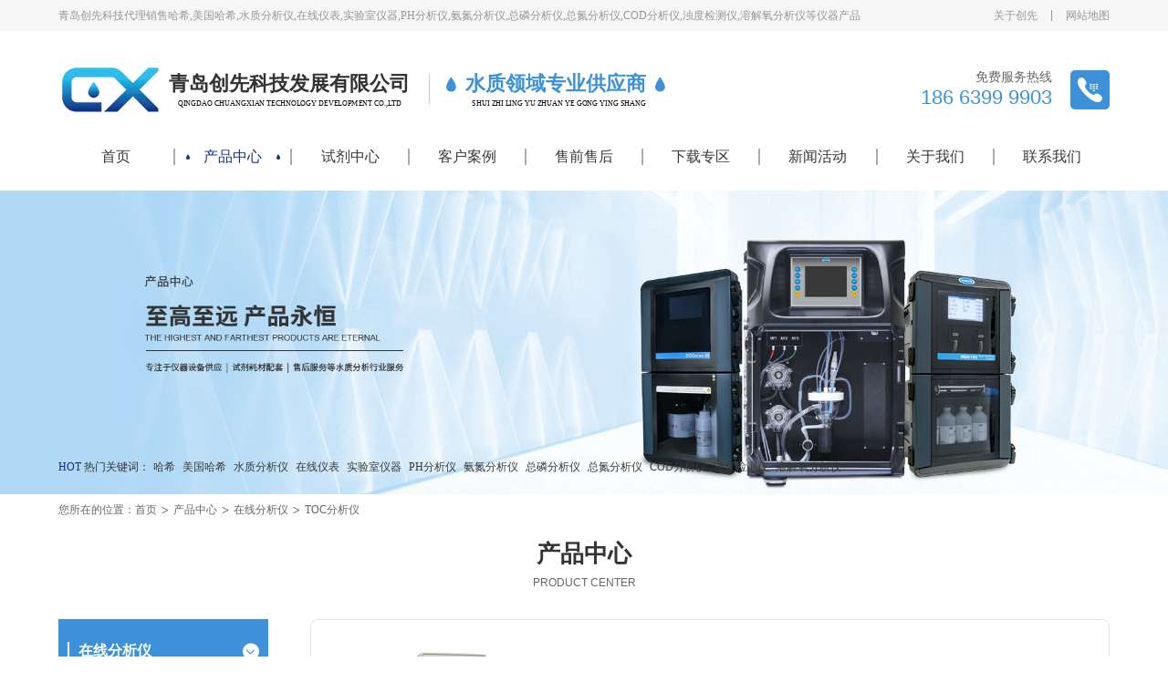

--- FILE ---
content_type: text/html
request_url: http://www.chuangxiankj.com/toc_analyzer/
body_size: 12524
content:
<!doctype html>
<html>
<head>
    <meta charset="utf-8">
    <title>TOC分析仪_美国哈希TOC分析仪代理公司-青岛创先科技</title>
    <meta name="keywords" content="TOC分析仪,美国哈希TOC分析仪代理公司" />
    <meta name="description" content="青岛创先科技代理销售TOC分析仪,美国哈希TOC分析仪代理公司,哈希,美国哈希,水质分析仪,在线仪表,实验室仪器,PH分析仪,氨氮分析仪,总磷分析仪,总氮分析仪,COD分析仪,浊度检测仪,溶解氧分析仪等仪器产品,是一家专注于仪器设备供应,试剂耗材配套,水质分析行业服务的企业.欢迎来电咨询!" />
    <meta name="viewport" content="width=device-width, user-scalable=no, initial-scale=1.0, maximum-scale=1.0, minimum-scale=1.0" />
    <meta http-equiv="X-UA-Compatible" content="IE=edge,chrome=1" />
    <meta name="format-detection" content="telephone=no" />
    <meta name="renderer" content="webkit" />
    <meta name="screen-orientation" content="portrait">
    <meta name="x5-orientation" content="portrait">
    <link rel="icon" href="/logo.ico" mce_href="/logo.ico" type="image/x-icon" />
    <link rel="stylesheet" href="/escss/overall.css">
    <link rel="stylesheet" href="/escss/aos.css">
    <link rel="stylesheet" href="/escss/swiper.min.css">
    <link rel="stylesheet" href="/escss/page.css">
    <script src="/esjs/jquery-3.7.1.min.js"></script>
    <script src="/esjs/aos.js"></script>
    <script src="/esjs/swiper.min.js"></script>
    <script src="/esjs/page.js"></script>
    <script>
var _hmt = _hmt || [];
(function() {
  var hm = document.createElement("script");
  hm.src = "https://hm.baidu.com/hm.js?5869c2b2f4cab81b5612bc009991cd49";
  var s = document.getElementsByTagName("script")[0]; 
  s.parentNode.insertBefore(hm, s);
})();
</script>
</head>
<body>
    <header>
        <!-- 顶部 -->
        <div class="h_top pc">
            <div class="main h_t1 flex">
                <div class="h_z1 flex">
                    <p>
                        青岛创先科技代理销售哈希,美国哈希,水质分析仪,在线仪表,实验室仪器,PH分析仪,氨氮分析仪,总磷分析仪,总氮分析仪,COD分析仪,浊度检测仪,溶解氧分析仪等仪器产品</p>
                </div>
                <div class="h_y1 flex">
                    <a href="http://www.chuangxiankj.com/company_profilesr.html">关于创先</a> <span></span><a
                        href="http://www.chuangxiankj.com/sitemap.html">网站地图</a>
                </div>
            </div>
        </div>
        <!-- logo -->
        <div class="logo01 flex pc main">
            <div class="h_z02 flex">
                <a href="http://www.chuangxiankj.com/">
                    <img src="/esimg/logo01.png"></a>
                <div class="h_gs">
                    <h3>
                        青岛创先科技发展有限公司</h3>
                    <i>QINGDAO CHUANGXIAN TECHNOLOGY DEVELOPMENT CO.,LTD</i>
                </div>
                <span></span>
                <div class="h_gs h_gs01">
                    <h3>
                        <img src="/esimg/icon01.png">水质领域专业供应商<img src="/esimg/icon01.png"></h3>
                    <i>SHUI ZHI LING YU ZHUAN YE GONG YING SHANG</i>
                </div>
            </div>
            <div class="hy_02 flex">
                <div>
                    <p>
                        免费服务热线</p>
                    <b>186 6399 9903</b>
                </div>
                <div>
                    <img src="/esimg/icon02.png">
                </div>
            </div>
        </div>
        <!-- pc_导航栏 -->
        <nav class="h_nav main pc flex">
            <div class="ul_a">
<a href="http://www.chuangxiankj.com/">首页</a>
</div>
<span></span>
<div class="ul_a active">
<a href="http://www.chuangxiankj.com/analyzer/">产品中心</a>
<ul>
<li class="b_active"><a href="http://www.chuangxiankj.com/analyzer/">在线分析仪</a></li>
<li><a href="http://www.chuangxiankj.com/laboratory_instrument/">实验室仪器</a></li>
<li><a href="http://www.chuangxiankj.com/controller/">控制器和传感器</a></li>
<li><a href="http://www.chuangxiankj.com/rtc_control_system/">RTC控制系统</a></li>
<li><a href="http://www.chuangxiankj.com/brand_instrument/">品牌仪器</a></li>
</ul>
</div>
<span></span>
<div class="ul_a">
<a href="http://www.chuangxiankj.com/shiji/">试剂中心</a>
</div>
<span></span>
<div class="ul_a">
<a href="http://www.chuangxiankj.com/customer.html">客户案例</a>
<ul>
<li><a href="http://www.chuangxiankj.com/customer.html">荣誉客户</a></li>
<li><a href="http://www.chuangxiankj.com/engineering_case/">工程案例</a></li>
</ul>
</div>
<span></span>
<div class="ul_a">
<a href="http://www.chuangxiankj.com/maintenance.html">售前售后</a>
<ul>
<li><a href="http://www.chuangxiankj.com/operation_instruction/">操作指导</a></li>
<li><a href="http://www.chuangxiankj.com/maintenance.html">售后维修</a></li>
</ul>
</div>
<span></span>
<div class="ul_a">
<a href="http://www.chuangxiankj.com/analyzer_down/">下载专区</a>
<ul>
<li><a href="http://www.chuangxiankj.com/analyzer_down/">操作手册</a></li>
<li><a href="http://www.chuangxiankj.com/online_product_down/">中文样本</a></li>
</ul>
</div>
<span></span>
<div class="ul_a">
<a href="http://www.chuangxiankj.com/company_news/">新闻活动</a>
<ul>
<li><a href="http://www.chuangxiankj.com/company_news/">公司新闻</a></li>
<li><a href="http://www.chuangxiankj.com/industry_information/">行业资讯</a></li>
<li><a href="http://www.chuangxiankj.com/knowlegde/">产品百科</a></li>
<li><a href="http://www.chuangxiankj.com/common_problem/">常见问题</a></li>
</ul>
</div>
<span></span>
<div class="ul_a">
<a href="http://www.chuangxiankj.com/company_profilesr.html">关于我们</a>
<ul>
<li><a href="http://www.chuangxiankj.com/company_profilesr.html">企业简介</a></li>
<li><a href="http://www.chuangxiankj.com/corporate_culture.html">企业文化</a></li>
<li><a href="http://www.chuangxiankj.com/employee_style.html">员工风采</a></li>
<li><a href="http://www.chuangxiankj.com/honor.html">荣誉资质</a></li>
</ul>
</div>
<span></span>
<div class="ul_a">
<a href="http://www.chuangxiankj.com/contact_us.html">联系我们</a>
</div>

        </nav>
        <!-- tel_导航栏 -->
        <nav class="tel th_nav main flex">
            <a class="th_logo" href="http://www.chuangxiankj.com/">
                <img src="/esimg/logo01.png">
            </a>
            <div class="th_gs">
                <h3>
                    青岛创先科技发展有限公司</h3>
                <i>QINGDAO CHUANGXIAN TECHNOLOGY DEVELOPMENT CO.,LTD</i>
            </div>
            <div class="th_bt">
                <img src="/esimg/tel_icon02.png">
            </div>
            <div class="th_hk clearfix">
                <div class="th_fr fr clearfix">
                    <div class="th_gb fr">
                        <img src="/esimg/bt_guanbi.png">
                    </div>
                    <div class="on">
<a href="http://www.chuangxiankj.com/">首页</a>
</div>
<div class="on active">
<a href="http://www.chuangxiankj.com/analyzer/">产品中心</a>
<ul>
<li class="b_active"><a href="http://www.chuangxiankj.com/analyzer/">在线分析仪</a></li>
<li><a href="http://www.chuangxiankj.com/laboratory_instrument/">实验室仪器</a></li>
<li><a href="http://www.chuangxiankj.com/controller/">控制器和传感器</a></li>
<li><a href="http://www.chuangxiankj.com/rtc_control_system/">RTC控制系统</a></li>
<li><a href="http://www.chuangxiankj.com/brand_instrument/">品牌仪器</a></li>
</ul>
</div>
<div class="on">
<a href="http://www.chuangxiankj.com/shiji/">试剂中心</a>
</div>
<div class="on">
<a href="http://www.chuangxiankj.com/customer.html">客户案例</a>
<ul>
<li><a href="http://www.chuangxiankj.com/customer.html">荣誉客户</a></li>
<li><a href="http://www.chuangxiankj.com/engineering_case/">工程案例</a></li>
</ul>
</div>
<div class="on">
<a href="http://www.chuangxiankj.com/maintenance.html">售前售后</a>
<ul>
<li><a href="http://www.chuangxiankj.com/operation_instruction/">操作指导</a></li>
<li><a href="http://www.chuangxiankj.com/maintenance.html">售后维修</a></li>
</ul>
</div>
<div class="on">
<a href="http://www.chuangxiankj.com/analyzer_down/">下载专区</a>
<ul>
<li><a href="http://www.chuangxiankj.com/analyzer_down/">操作手册</a></li>
<li><a href="http://www.chuangxiankj.com/online_product_down/">中文样本</a></li>
</ul>
</div>
<div class="on">
<a href="http://www.chuangxiankj.com/company_news/">新闻活动</a>
<ul>
<li><a href="http://www.chuangxiankj.com/company_news/">公司新闻</a></li>
<li><a href="http://www.chuangxiankj.com/industry_information/">行业资讯</a></li>
<li><a href="http://www.chuangxiankj.com/knowlegde/">产品百科</a></li>
<li><a href="http://www.chuangxiankj.com/common_problem/">常见问题</a></li>
</ul>
</div>
<div class="on">
<a href="http://www.chuangxiankj.com/company_profilesr.html">关于我们</a>
<ul>
<li><a href="http://www.chuangxiankj.com/company_profilesr.html">企业简介</a></li>
<li><a href="http://www.chuangxiankj.com/corporate_culture.html">企业文化</a></li>
<li><a href="http://www.chuangxiankj.com/employee_style.html">员工风采</a></li>
<li><a href="http://www.chuangxiankj.com/honor.html">荣誉资质</a></li>
</ul>
</div>
<div class="on">
<a href="http://www.chuangxiankj.com/contact_us.html">联系我们</a>
</div>

                </div>
            </div>
        </nav>
    </header>
    <!-- banner -->
    <div class="i_banner">
        <div class="sw01">
            <img class="pc" src="/esimg/banner04.png">
            <img class="tel" src="/esimg/tel_banner04.jpg">
        </div>
        <!-- 关键词 -->
        <div class="gjc_box pc main">
            <p>
                <span>HOT</span> 热门关键词：</p>
            &nbsp; <a href="http://www.chuangxiankj.com/contact_us.html" title="哈希">哈希</a>&nbsp;&nbsp;<a href="http://www.chuangxiankj.com/company_profilesr.html" title="美国哈希">美国哈希</a>&nbsp;&nbsp;<a href="http://www.chuangxiankj.com/water_toxicity_analyzer/" title="水质分析仪">水质分析仪</a>&nbsp;&nbsp;<a href="http://www.chuangxiankj.com/analyzer/" title="在线仪表">在线仪表</a>&nbsp;&nbsp;<a href="http://www.chuangxiankj.com/laboratory_instrument/" title="实验室仪器">实验室仪器</a>&nbsp;&nbsp;<a href="http://www.chuangxiankj.com/ph_orp_probe/" title="PH分析仪">PH分析仪</a>&nbsp;&nbsp;<a href="http://www.chuangxiankj.com/ammonia_nitrogen_analyzer/" title="氨氮分析仪">氨氮分析仪</a>&nbsp;&nbsp;<a href="http://www.chuangxiankj.com/phosphorus_analyzer/" title="总磷分析仪">总磷分析仪</a>&nbsp;&nbsp;<a href="http://www.chuangxiankj.com/ammonia_nitrogen_analyzer/" title="总氮分析仪">总氮分析仪</a>&nbsp;&nbsp;<a href="http://www.chuangxiankj.com/cod_analyzer/" title="COD分析仪">COD分析仪</a>&nbsp;&nbsp;<a href="http://www.chuangxiankj.com/solid_suspension_detector/" title="浊度检测仪">浊度检测仪</a>&nbsp;&nbsp;<a href="http://www.chuangxiankj.com/dissolved_oxygen_analyzer/" title="溶解氧分析仪">溶解氧分析仪</a>&nbsp;&nbsp;
        </div>
    </div>
    <!-- 面包屑导航 -->
    <div class="bread main pc flex">
        <p>
            您所在的位置：</p>
        <a href="http://www.chuangxiankj.com/">首页</a> <span>></span> <a href="http://www.chuangxiankj.com/analyzer/">产品中心</a>
        <span>></span><a href="http://www.chuangxiankj.com/analyzer/" title="在线分析仪_美国哈希在线分析仪代理公司">在线分析仪</a><span>></span><a href="http://www.chuangxiankj.com/toc_analyzer/" title="TOC分析仪_美国哈希TOC分析仪代理公司">TOC分析仪</a>
    </div>
    <!-- 产品中心 -->
    <div class="product">
        <!-- 标题 -->
        <div class="title" data-aos="fade-up">
            <h4>
                产品中心</h4>
            <i>PRODUCT CENTER</i>
        </div>
        <div class="prod_ clearfix main">
            <div class="p_left fl">
                <div class="p_box p1_active">
<div class="p_a1 flex">
<div class="flex">
<span></span>
<a>在线分析仪</a>
</div>
<img src="/esimg/prod_01.png">
<img class="bai_" src="/esimg/prod_02.png">
</div>
<ul>
<li>
<span></span>
<a href="http://www.chuangxiankj.com/amtax_compact/" title="氨氮分析仪_美国哈希氨氮分析仪代理公司">氨氮分析仪</a>
</li>
<li>
<span></span>
<a href="http://www.chuangxiankj.com/monochloroammonia_analyzer/" title="一氯氨分析仪_美国哈希一氯氨分析仪代理公司">一氯氨分析仪</a>
</li>
<li>
<span></span>
<a href="http://www.chuangxiankj.com/residual_chlorine_analyzer/" title="余氯分析仪_美国哈希余氯分析仪代理公司">余氯分析仪</a>
</li>
<li>
<span></span>
<a href="http://www.chuangxiankj.com/chlorine_dioxide_analyzer/" title="二氧化氯分析仪_美国哈希二氧化氯分析仪">二氧化氯分析仪</a>
</li>
<li>
<span></span>
<a href="http://www.chuangxiankj.com/heavy_metal_analyzer/" title="重金属分析仪_美国哈希重金属分析仪代理公司">重金属分析仪</a>
</li>
<li>
<span></span>
<a href="http://www.chuangxiankj.com/fluoride_analyzer/" title="氟化物分析仪_美国哈希氟化物分析仪代理公司">氟化物分析仪</a>
</li>
<li>
<span></span>
<a href="http://www.chuangxiankj.com/hardness_analyzer/" title="硬度分析仪_美国哈希硬度分析仪代理公司">硬度分析仪</a>
</li>
<li>
<span></span>
<a href="http://www.chuangxiankj.com/ozone_analyzer/" title="臭氧分析仪_美国哈希臭氧分析仪代理公司">臭氧分析仪</a>
</li>
<li>
<span></span>
<a href="http://www.chuangxiankj.com/cod_analyzer/" title="COD分析仪_美国哈希COD分析仪代理公司">COD分析仪</a>
</li>
<li>
<span></span>
<a href="http://www.chuangxiankj.com/particle_counter/" title="颗粒计数仪_美国哈希颗粒计数仪代理公司">颗粒计数仪</a>
</li>
<li>
<span></span>
<a href="http://www.chuangxiankj.com/sampling_preprocessing/" title="采样预处理_美国哈希采样预处理系统">采样预处理</a>
</li>
<li>
<span></span>
<a href="http://www.chuangxiankj.com/alkalinity_analyzer/" title="碱度分析仪_美国哈希碱度分析仪代理公司">碱度分析仪</a>
</li>
<li>
<span></span>
<a href="http://www.chuangxiankj.com/turbidity_analyzer/" title="浊度分析仪_美国哈希浊度分析仪代理公司">浊度分析仪</a>
</li>
<li class="p2_active">
<span></span>
<a href="http://www.chuangxiankj.com/toc_analyzer/" title="TOC分析仪_美国哈希TOC分析仪代理公司">TOC分析仪</a>
</li>
<li>
<span></span>
<a href="http://www.chuangxiankj.com/phosphorus_analyzer/" title="磷分析仪_美国哈希磷分析仪代理公司">磷分析仪</a>
</li>
<li>
<span></span>
<a href="http://www.chuangxiankj.com/sodium_analyzer/" title="钠分析仪_美国哈希钠分析仪代理公司">钠分析仪</a>
</li>
<li>
<span></span>
<a href="http://www.chuangxiankj.com/silicon_analyzer/" title="硅分析仪_美国哈希硅分析仪代理公司">硅分析仪</a>
</li>
<li>
<span></span>
<a href="http://www.chuangxiankj.com/other_products/" title="在线分析仪品牌_美国哈希在线分析仪品牌">其他产品</a>
</li>
</ul>
</div>
<div class="p_box">
<div class="p_a1 flex">
<div class="flex">
<span></span>
<a>实验室仪器</a>
</div>
<img src="/esimg/prod_01.png">
<img class="bai_" src="/esimg/prod_02.png">
</div>
<ul>
<li>
<span></span>
<a href="http://www.chuangxiankj.com/spectrophotometer/" title="分光光度计_美国哈希分光光度计代理公司">分光光度计</a>
</li>
<li>
<span></span>
<a href="http://www.chuangxiankj.com/colorimeter/" title="比色计_美国哈希比色计_美国哈希比色计代理">比色计</a>
</li>
<li>
<span></span>
<a href="http://www.chuangxiankj.com/electrochemical_series/" title="电化学仪器_美国哈希电化学仪器代理公司">电化学系列</a>
</li>
<li>
<span></span>
<a href="http://www.chuangxiankj.com/total_organic_analyzer/" title="总有机物分析仪_美国哈希总有机物分析仪">总有机物分析仪</a>
</li>
<li>
<span></span>
<a href="http://www.chuangxiankj.com/l_water_quality_analyzer/" title="大型水质分析仪_美国哈希大型水质分析仪">大型水质分析仪</a>
</li>
<li>
<span></span>
<a href="http://www.chuangxiankj.com/multiparameter_analyzer/" title="多参数分析仪_美国哈希多参数分析仪代理公司">多参数分析仪-新</a>
</li>
<li>
<span></span>
<a href="http://www.chuangxiankj.com/water_toxicity_analyzer/" title="水质毒性分析仪_美国哈希水质毒性分析仪">水质毒性分析仪</a>
</li>
<li>
<span></span>
<a href="http://www.chuangxiankj.com/potentiometric_titrator/" title="电位滴定仪_美国哈希电位滴定仪代理公司">电位滴定仪</a>
</li>
<li>
<span></span>
<a href="http://www.chuangxiankj.com/colorimeter_yi/" title="色度仪_美国哈希色度仪_美国哈希色度仪代理">色度仪</a>
</li>
<li>
<span></span>
<a href="http://www.chuangxiankj.com/turbidimeter_series/" title="浊度仪_美国哈希浊度仪_美国哈希浊度仪代理">浊度仪系列</a>
</li>
<li>
<span></span>
<a href="http://www.chuangxiankj.com/microbiological_analyzer/" title="微生物分析仪_美国哈希微生物分析仪代理公司">微生物分析仪</a>
</li>
<li>
<span></span>
<a href="http://www.chuangxiankj.com/digester/" title="消解器_美国哈希消解器_美国哈希消解器代理">消解器</a>
</li>
<li>
<span></span>
<a href="http://www.chuangxiankj.com/automatic_sampler/" title="自动采样器_美国哈希自动采样器代理公司">自动采样器</a>
</li>
<li>
<span></span>
<a href="http://www.chuangxiankj.com/other_analyzer/" title="实验室里的仪器_美国哈希实验室里的仪器">其他</a>
</li>
</ul>
</div>
<div class="p_box">
<div class="p_a1 flex">
<div class="flex">
<span></span>
<a>控制器和传感器</a>
</div>
<img src="/esimg/prod_01.png">
<img class="bai_" src="/esimg/prod_02.png">
</div>
<ul>
<li>
<span></span>
<a href="http://www.chuangxiankj.com/digital_controller/" title="数字通用控制器_美国哈希数字通用控制器">通用控制器（数字）</a>
</li>
<li>
<span></span>
<a href="http://www.chuangxiankj.com/simulation_controller/" title="模拟通用控制器_美国哈希模拟通用控制器">通用控制器（模拟）</a>
</li>
<li>
<span></span>
<a href="http://www.chuangxiankj.com/solid_suspension_detector/" title="固体悬浮物检测仪_美国哈希固体悬浮物检测仪">固体悬浮物检测仪</a>
</li>
<li>
<span></span>
<a href="http://www.chuangxiankj.com/ph_orp_probe/" title="PH/ORP探头_美国哈希PH/ORP探头代理公司">PH/ORP探头</a>
</li>
<li>
<span></span>
<a href="http://www.chuangxiankj.com/organics_analyzer/" title="有机物分析仪_美国哈希有机物分析仪代理公司">有机物分析仪</a>
</li>
<li>
<span></span>
<a href="http://www.chuangxiankj.com/nitrate_nitrogen_analyzer/" title="硝氮分析仪_美国哈希硝氮分析仪代理公司">硝氮分析仪</a>
</li>
<li>
<span></span>
<a href="http://www.chuangxiankj.com/dissolved_oxygen_analyzer/" title="溶解氧分析仪_美国哈希溶解氧分析仪代理公司">溶解氧分析仪</a>
</li>
<li>
<span></span>
<a href="http://www.chuangxiankj.com/sludge_interfacial_meter/" title="污泥界面仪_美国哈希污泥界面仪代理公司">污泥界面仪</a>
</li>
<li>
<span></span>
<a href="http://www.chuangxiankj.com/ammonia_nitrogen_analyzer/" title="氨氮分析仪_哈希氨氮分析仪代理公司">氨氮分析仪</a>
</li>
<li>
<span></span>
<a href="http://www.chuangxiankj.com/conductivity_probe/" title="电导率探头_美国哈希电导率探头代理公司">电导率探头</a>
</li>
<li>
<span></span>
<a href="http://www.chuangxiankj.com/oil_in_water_analyzer/" title="水中油分析仪_美国哈希水中油分析仪代理公司">水中油分析仪</a>
</li>
</ul>
</div>
<div class="p_box">
<div class="p_a1 flex">
<div class="flex">
<span></span>
<a href="http://www.chuangxiankj.com/rtc_control_system/" title="RTC控制系统_美国哈希RTC控制系统代理公司">RTC控制系统</a>
</div>
</div>
</div>
<div class="p_box">
<div class="p_a1 flex">
<div class="flex">
<span></span>
<a>品牌仪器</a>
</div>
<img src="/esimg/prod_01.png">
<img class="bai_" src="/esimg/prod_02.png">
</div>
<ul>
<li>
<span></span>
<a href="http://www.chuangxiankj.com/xos_analyzer/" title="XOS_美国哈希XOS_美国哈希XOS代理公司">XOS</a>
</li>
<li>
<span></span>
<a href="http://www.chuangxiankj.com/dkk_analyzer/" title="DKK_美国哈希DKK_美国哈希DKK代理公司">DKK</a>
</li>
<li>
<span></span>
<a href="http://www.chuangxiankj.com/adcon_analyzer/" title="ADCON_美国哈希ADCON_美国哈希ADCON代理公司">ADCON</a>
</li>
<li>
<span></span>
<a href="http://www.chuangxiankj.com/polymetron_analyzer/" title="Polymetron_美国哈希Polymetron代理公司">Polymetron</a>
</li>
<li>
<span></span>
<a href="http://www.chuangxiankj.com/hydromet_analyzer/" title="OTT/Hydromet_美国哈希OTT/Hydromet代理公司">OTT/Hydromet</a>
</li>
<li>
<span></span>
<a href="http://www.chuangxiankj.com/scientific_analyzer/" title="Sea-bird Scientific_美国哈希Sea-bird Scientific">Sea-bird Scientific</a>
</li>
<li>
<span></span>
<a href="http://www.chuangxiankj.com/orbisphere_analyzer/" title="Orbisphere_美国哈希Orbisphere代理公司">Orbisphere</a>
</li>
<li>
<span></span>
<a href="http://www.chuangxiankj.com/trojan_analyzer/" title="TROJAN_美国哈希TROJAN_美国哈希TROJAN代理公司">TROJAN</a>
</li>
<li>
<span></span>
<a href="http://www.chuangxiankj.com/anatel_analyzer/" title="Anatel总有机碳分析仪_美国哈希Anatel总有机碳分析仪">Anatel总有机碳分析仪</a>
</li>
</ul>
</div>

            </div>
            <!-- 手机版 左侧展开收缩 -->
            <div class="tel">
                <div class="tel_ul1">
<p class="telu1_active"><a>在线分析仪</a></p>
<p><a>实验室仪器</a></p>
<p><a>控制器和传感器</a></p>
<p><a href="http://www.chuangxiankj.com/rtc_control_system/" title="RTC控制系统_美国哈希RTC控制系统代理公司">RTC控制系统</a></p>
<p><a>品牌仪器</a></p>

</div>
<div class="tel_ul2">
<div class="tel_lis2 tel_lis2_active">
<a href="http://www.chuangxiankj.com/amtax_compact/" title="氨氮分析仪_美国哈希氨氮分析仪代理公司">氨氮分析仪</a>
<a href="http://www.chuangxiankj.com/monochloroammonia_analyzer/" title="一氯氨分析仪_美国哈希一氯氨分析仪代理公司">一氯氨分析仪</a>
<a href="http://www.chuangxiankj.com/residual_chlorine_analyzer/" title="余氯分析仪_美国哈希余氯分析仪代理公司">余氯分析仪</a>
<a href="http://www.chuangxiankj.com/chlorine_dioxide_analyzer/" title="二氧化氯分析仪_美国哈希二氧化氯分析仪">二氧化氯分析仪</a>
<a href="http://www.chuangxiankj.com/heavy_metal_analyzer/" title="重金属分析仪_美国哈希重金属分析仪代理公司">重金属分析仪</a>
<a href="http://www.chuangxiankj.com/fluoride_analyzer/" title="氟化物分析仪_美国哈希氟化物分析仪代理公司">氟化物分析仪</a>
<a href="http://www.chuangxiankj.com/hardness_analyzer/" title="硬度分析仪_美国哈希硬度分析仪代理公司">硬度分析仪</a>
<a href="http://www.chuangxiankj.com/ozone_analyzer/" title="臭氧分析仪_美国哈希臭氧分析仪代理公司">臭氧分析仪</a>
<a href="http://www.chuangxiankj.com/cod_analyzer/" title="COD分析仪_美国哈希COD分析仪代理公司">COD分析仪</a>
<a href="http://www.chuangxiankj.com/particle_counter/" title="颗粒计数仪_美国哈希颗粒计数仪代理公司">颗粒计数仪</a>
<a href="http://www.chuangxiankj.com/sampling_preprocessing/" title="采样预处理_美国哈希采样预处理系统">采样预处理</a>
<a href="http://www.chuangxiankj.com/alkalinity_analyzer/" title="碱度分析仪_美国哈希碱度分析仪代理公司">碱度分析仪</a>
<a href="http://www.chuangxiankj.com/turbidity_analyzer/" title="浊度分析仪_美国哈希浊度分析仪代理公司">浊度分析仪</a>
<a class="teli2_active" href="http://www.chuangxiankj.com/toc_analyzer/" title="TOC分析仪_美国哈希TOC分析仪代理公司">TOC分析仪</a>
<a href="http://www.chuangxiankj.com/phosphorus_analyzer/" title="磷分析仪_美国哈希磷分析仪代理公司">磷分析仪</a>
<a href="http://www.chuangxiankj.com/sodium_analyzer/" title="钠分析仪_美国哈希钠分析仪代理公司">钠分析仪</a>
<a href="http://www.chuangxiankj.com/silicon_analyzer/" title="硅分析仪_美国哈希硅分析仪代理公司">硅分析仪</a>
<a href="http://www.chuangxiankj.com/other_products/" title="在线分析仪品牌_美国哈希在线分析仪品牌">其他产品</a>
</div>
<div class="tel_lis2">
<a href="http://www.chuangxiankj.com/spectrophotometer/" title="分光光度计_美国哈希分光光度计代理公司">分光光度计</a>
<a href="http://www.chuangxiankj.com/colorimeter/" title="比色计_美国哈希比色计_美国哈希比色计代理">比色计</a>
<a href="http://www.chuangxiankj.com/electrochemical_series/" title="电化学仪器_美国哈希电化学仪器代理公司">电化学系列</a>
<a href="http://www.chuangxiankj.com/total_organic_analyzer/" title="总有机物分析仪_美国哈希总有机物分析仪">总有机物分析仪</a>
<a href="http://www.chuangxiankj.com/l_water_quality_analyzer/" title="大型水质分析仪_美国哈希大型水质分析仪">大型水质分析仪</a>
<a href="http://www.chuangxiankj.com/multiparameter_analyzer/" title="多参数分析仪_美国哈希多参数分析仪代理公司">多参数分析仪-新</a>
<a href="http://www.chuangxiankj.com/water_toxicity_analyzer/" title="水质毒性分析仪_美国哈希水质毒性分析仪">水质毒性分析仪</a>
<a href="http://www.chuangxiankj.com/potentiometric_titrator/" title="电位滴定仪_美国哈希电位滴定仪代理公司">电位滴定仪</a>
<a href="http://www.chuangxiankj.com/colorimeter_yi/" title="色度仪_美国哈希色度仪_美国哈希色度仪代理">色度仪</a>
<a href="http://www.chuangxiankj.com/turbidimeter_series/" title="浊度仪_美国哈希浊度仪_美国哈希浊度仪代理">浊度仪系列</a>
<a href="http://www.chuangxiankj.com/microbiological_analyzer/" title="微生物分析仪_美国哈希微生物分析仪代理公司">微生物分析仪</a>
<a href="http://www.chuangxiankj.com/digester/" title="消解器_美国哈希消解器_美国哈希消解器代理">消解器</a>
<a href="http://www.chuangxiankj.com/automatic_sampler/" title="自动采样器_美国哈希自动采样器代理公司">自动采样器</a>
<a href="http://www.chuangxiankj.com/other_analyzer/" title="实验室里的仪器_美国哈希实验室里的仪器">其他</a>
</div>
<div class="tel_lis2">
<a href="http://www.chuangxiankj.com/digital_controller/" title="数字通用控制器_美国哈希数字通用控制器">通用控制器（数字）</a>
<a href="http://www.chuangxiankj.com/simulation_controller/" title="模拟通用控制器_美国哈希模拟通用控制器">通用控制器（模拟）</a>
<a href="http://www.chuangxiankj.com/solid_suspension_detector/" title="固体悬浮物检测仪_美国哈希固体悬浮物检测仪">固体悬浮物检测仪</a>
<a href="http://www.chuangxiankj.com/ph_orp_probe/" title="PH/ORP探头_美国哈希PH/ORP探头代理公司">PH/ORP探头</a>
<a href="http://www.chuangxiankj.com/organics_analyzer/" title="有机物分析仪_美国哈希有机物分析仪代理公司">有机物分析仪</a>
<a href="http://www.chuangxiankj.com/nitrate_nitrogen_analyzer/" title="硝氮分析仪_美国哈希硝氮分析仪代理公司">硝氮分析仪</a>
<a href="http://www.chuangxiankj.com/dissolved_oxygen_analyzer/" title="溶解氧分析仪_美国哈希溶解氧分析仪代理公司">溶解氧分析仪</a>
<a href="http://www.chuangxiankj.com/sludge_interfacial_meter/" title="污泥界面仪_美国哈希污泥界面仪代理公司">污泥界面仪</a>
<a href="http://www.chuangxiankj.com/ammonia_nitrogen_analyzer/" title="氨氮分析仪_哈希氨氮分析仪代理公司">氨氮分析仪</a>
<a href="http://www.chuangxiankj.com/conductivity_probe/" title="电导率探头_美国哈希电导率探头代理公司">电导率探头</a>
<a href="http://www.chuangxiankj.com/oil_in_water_analyzer/" title="水中油分析仪_美国哈希水中油分析仪代理公司">水中油分析仪</a>
</div>
<div class="tel_lis2">
</div>
<div class="tel_lis2">
<a href="http://www.chuangxiankj.com/xos_analyzer/" title="XOS_美国哈希XOS_美国哈希XOS代理公司">XOS</a>
<a href="http://www.chuangxiankj.com/dkk_analyzer/" title="DKK_美国哈希DKK_美国哈希DKK代理公司">DKK</a>
<a href="http://www.chuangxiankj.com/adcon_analyzer/" title="ADCON_美国哈希ADCON_美国哈希ADCON代理公司">ADCON</a>
<a href="http://www.chuangxiankj.com/polymetron_analyzer/" title="Polymetron_美国哈希Polymetron代理公司">Polymetron</a>
<a href="http://www.chuangxiankj.com/hydromet_analyzer/" title="OTT/Hydromet_美国哈希OTT/Hydromet代理公司">OTT/Hydromet</a>
<a href="http://www.chuangxiankj.com/scientific_analyzer/" title="Sea-bird Scientific_美国哈希Sea-bird Scientific">Sea-bird Scientific</a>
<a href="http://www.chuangxiankj.com/orbisphere_analyzer/" title="Orbisphere_美国哈希Orbisphere代理公司">Orbisphere</a>
<a href="http://www.chuangxiankj.com/trojan_analyzer/" title="TROJAN_美国哈希TROJAN_美国哈希TROJAN代理公司">TROJAN</a>
<a href="http://www.chuangxiankj.com/anatel_analyzer/" title="Anatel总有机碳分析仪_美国哈希Anatel总有机碳分析仪">Anatel总有机碳分析仪</a>
</div>

</div>

            </div>
            <div class="p_right fr">
                <div class="yq_box flex" data-aos="flip-up">
<a class="yq_ig" href="http://www.chuangxiankj.com/toc_analyzer/tocfenxiyi122.html" title="美国哈希HACH BIOTECTOR B7000在线TOC分析仪"><img src="/esupfile/202361/202306011103361018.png" alt="HACH BIOTECTOR B7000 在线TOC分析仪"></a>
<div class="yq_text">
<h5>HACH BIOTECTOR B7000 在线TOC分析仪</h5>
<div>
<img src="/esimg/prod_icon01.png">
<p>
工业市政污水进排口，工业过程控制，产品损耗监控。
</p>
</div>
</div>
<a class="ckgd" href="http://www.chuangxiankj.com/toc_analyzer/tocfenxiyi122.html">查看更多</a>
</div>

                <!-- 分页 -->
                
            </div>
        </div>
    </div>
    <!-- 选择理由 -->
    <div class="t_ig">
        <div class="reason n_ig">
            <!-- 标题 -->
            <div class="title" data-aos="fade-up">
                <h4>
                    选择创先科技的理由</h4>
                <i>REASONS FOR CHOOSING TRITON TECHNOLOGY</i>
            </div>
            <div class="rea_a main pc flex">
                <div class="rea_b" data-aos="flip-left">
<div class="r_ig"><img src="/esimg/reason_icon01.png"></div>
<div class="rea_text">
<p>创先科技专注服务于水质分析行业，从事水质相关仪器代理销售16年的时间</p>
</div>
</div>
<div class="rea_b" data-aos="flip-left">
<div class="r_ig"><img src="/esimg/reason_icon02.png"></div>
<div class="rea_text">
<p>与美国哈希、德国西门子、加拿大特洁安、美国麦克比等多家国内外知名仪器品牌合作其中美国哈希授权我司为山东省一级代理商</p>
</div>
</div>
<div class="rea_b" data-aos="flip-left">
<div class="r_ig"><img src="/esimg/reason_icon03.png"></div>
<div class="rea_text">
<p>公司不仅销售仪器，同时提供相对应全线产品的试剂耗材供应服务，且是行业内少有的可以做到实验室一站式承包服务的商家</p>
</div>
</div>
<div class="rea_b" data-aos="flip-left">
<div class="r_ig"><img src="/esimg/reason_icon04.png"></div>
<div class="rea_text">
<p>公司有强大的售后服务团队以及专业打造的售后基地，覆盖全山东省，保证及时性、专业性的售后服务</p>
</div>
</div>

            </div>
            <div class="swiper04 sw04 main tel">
                <div class="swiper-wrapper">
                    <div class="swiper-slide">
<div class="rea_b" data-aos="flip-left">
<div class="r_ig"><img src="/esimg/reason_icon01.png"></div>
<div class="rea_text">
<p>创先科技专注服务于水质分析行业，从事水质相关仪器代理销售16年的时间</p>
</div>
</div>
</div>
<div class="swiper-slide">
<div class="rea_b" data-aos="flip-left">
<div class="r_ig"><img src="/esimg/reason_icon02.png"></div>
<div class="rea_text">
<p>与美国哈希、德国西门子、加拿大特洁安、美国麦克比等多家国内外知名仪器品牌合作其中美国哈希授权我司为山东省一级代理商</p>
</div>
</div>
</div>
<div class="swiper-slide">
<div class="rea_b" data-aos="flip-left">
<div class="r_ig"><img src="/esimg/reason_icon03.png"></div>
<div class="rea_text">
<p>公司不仅销售仪器，同时提供相对应全线产品的试剂耗材供应服务，且是行业内少有的可以做到实验室一站式承包服务的商家</p>
</div>
</div>
</div>
<div class="swiper-slide">
<div class="rea_b" data-aos="flip-left">
<div class="r_ig"><img src="/esimg/reason_icon04.png"></div>
<div class="rea_text">
<p>公司有强大的售后服务团队以及专业打造的售后基地，覆盖全山东省，保证及时性、专业性的售后服务</p>
</div>
</div>
</div>

                </div>
            </div>
        </div>
    </div>
    <!-- 应用案例 -->
    <div class="case main">
        <!-- 标题 -->
        <div class="title" data-aos="fade-up">
            <h4>
                应用案例</h4>
            <i>APPLICATION CASES</i>
        </div>
        <div class="case_a flex">
            <a href="http://www.chuangxiankj.com/engineering_case/shuizhifenxiyi19.html" title="专业水质分析仪_美国哈希专业水质分析仪" class="case_b" data-aos="zoom-in-up">
<div class="case_ig"><img src="/esupfile/202394/202309040947511081.png" alt="坚定地选择创先科技，是我们十分正确的决定！"></div>
<div class="case_text flex">
<p>坚定地选择创先科技，是我们十分正确的决定！</p>
<img src="/esimg/news_03.png">
<img class="lan_" src="/esimg/case_icon01.png">
</div>
</a>
<a href="http://www.chuangxiankj.com/engineering_case/shuizhifenxiyiqi18.html" title="水质分析仪器品牌_美国哈希水质分析仪器品牌" class="case_b" data-aos="zoom-in-up">
<div class="case_ig"><img src="/esupfile/202394/202309040948061072.png" alt="买大品牌水质分析仪器，一定要选创先科技！"></div>
<div class="case_text flex">
<p>买大品牌水质分析仪器，一定要选创先科技！</p>
<img src="/esimg/news_03.png">
<img class="lan_" src="/esimg/case_icon01.png">
</div>
</a>
<a href="http://www.chuangxiankj.com/engineering_case/wushuishuizhifenxiyi17.html" title="污水水质分析仪_美国哈希污水水质分析仪" class="case_b" data-aos="zoom-in-up">
<div class="case_ig"><img src="/esupfile/202394/202309040948251009.png" alt="选择创先科技，售后无忧！"></div>
<div class="case_text flex">
<p>选择创先科技，售后无忧！</p>
<img src="/esimg/news_03.png">
<img class="lan_" src="/esimg/case_icon01.png">
</div>
</a>

        </div>
    </div>
    <!-- 产品百科 -->
    <div class="wikipedia main">
        <!-- 标题 -->
        <div class="title" data-aos="fade-up">
            <h4>
                产品百科</h4>
            <i>ENCYCLOPEDIA OF PRODUCTS</i>
        </div>
        <ul class="flex">
            <li class="flex" data-aos="flip-up">
<div>
<h5><a href="http://www.chuangxiankj.com/knowlegde/zonglinceding329.html" title="土壤总磷的测定_山东哈希土壤总磷的测定">土壤总磷的测定中样品保存条件与时间探究</a></h5>
<p class="flex">
<img src="/esimg/wikipedia_01.png">
<img class="bai" src="/esimg/wikipedia_02.png">
<i>2025-09-24</i>
</p>
</div>
<a href="http://www.chuangxiankj.com/knowlegde/zonglinceding329.html"><img src="/esimg/news_03.png"></a>
</li>
<li class="flex" data-aos="flip-up">
<div>
<h5><a href="http://www.chuangxiankj.com/knowlegde/andanjiance328.html" title="氨氮怎么检测_山东哈希氨氮怎么检测">氨氮怎么检测：揭秘颜色比色法在氨氮检测中的应用</a></h5>
<p class="flex">
<img src="/esimg/wikipedia_01.png">
<img class="bai" src="/esimg/wikipedia_02.png">
<i>2025-09-23</i>
</p>
</div>
<a href="http://www.chuangxiankj.com/knowlegde/andanjiance328.html"><img src="/esimg/news_03.png"></a>
</li>
<li class="flex" data-aos="flip-up">
<div>
<h5><a href="http://www.chuangxiankj.com/knowlegde/andanjiance325.html" title="氨氮在线检测_山东哈希氨氮在线检测">氨氮在线检测：守护河流湖泊水质的智慧之眼</a></h5>
<p class="flex">
<img src="/esimg/wikipedia_01.png">
<img class="bai" src="/esimg/wikipedia_02.png">
<i>2025-09-15</i>
</p>
</div>
<a href="http://www.chuangxiankj.com/knowlegde/andanjiance325.html"><img src="/esimg/news_03.png"></a>
</li>
<li class="flex" data-aos="flip-up">
<div>
<h5><a href="http://www.chuangxiankj.com/knowlegde/andanceding324.html" title="氨氮的测定_山东哈希氨氮的测定">氨氮的测定：探究pH值控制在其过程中的关键作用</a></h5>
<p class="flex">
<img src="/esimg/wikipedia_01.png">
<img class="bai" src="/esimg/wikipedia_02.png">
<i>2025-09-10</i>
</p>
</div>
<a href="http://www.chuangxiankj.com/knowlegde/andanceding324.html"><img src="/esimg/news_03.png"></a>
</li>
<li class="flex" data-aos="flip-up">
<div>
<h5><a href="http://www.chuangxiankj.com/knowlegde/zonglinfenxi323.html" title="总磷分析方法_山东哈希总磷分析方法">总磷分析方法：探索其在农业非点源污染监测中的应用</a></h5>
<p class="flex">
<img src="/esimg/wikipedia_01.png">
<img class="bai" src="/esimg/wikipedia_02.png">
<i>2025-09-09</i>
</p>
</div>
<a href="http://www.chuangxiankj.com/knowlegde/zonglinfenxi323.html"><img src="/esimg/news_03.png"></a>
</li>
<li class="flex" data-aos="flip-up">
<div>
<h5><a href="http://www.chuangxiankj.com/knowlegde/shuizhifenxiyi317.html" title="总磷水质分析仪_山东哈希总磷水质分析仪公司">总磷水质分析仪：多通道设计与光源互不干扰技术的创新应用</a></h5>
<p class="flex">
<img src="/esimg/wikipedia_01.png">
<img class="bai" src="/esimg/wikipedia_02.png">
<i>2025-08-26</i>
</p>
</div>
<a href="http://www.chuangxiankj.com/knowlegde/shuizhifenxiyi317.html"><img src="/esimg/news_03.png"></a>
</li>

        </ul>
        <a href="http://www.chuangxiankj.com/knowlegde/" class="ckgd tel">查看更多</a>
    </div>
    <!-- 联系我们 -->
    <div class="contact">
        <div class="cont">
            <div class="cont_box main flex" data-aos="fade-up">
                <div class="left pc">
                    <h5>
                        联系创先科技 咨询更多详情</h5>
                    <div class="flex">
                        <img src="/esimg/contact_icon01.png">
                        <b>186 6399 9903 / 157 5329 1069</b>
                    </div>
                    <div class="flex">
                        <img src="/esimg/contact_icon02.png">
                        <p>
                            zongfeng.ma@chinalabsolution.com</p>
                    </div>
                    <div class="flex">
                        <img src="/esimg/contact_icon03.png">
                        <p>
                            0532-83025093</p>
                    </div>
                    <div class="flex">
                        <img src="/esimg/contact_icon04.png">
                        <p>
                            青岛市红岛高新区宝源路780号 联东U谷 青岛高新国际企业港一期4号楼</p>
                    </div>
                </div>
                <div class="right">
                    <h5>
                        满足您的采购需求，是我们永恒的追求</h5>
                    <form id="form1" name="form1" method="post" onsubmit="return CheckSubmit();" action="/message/ly_ok.aspx">
                    <input name="mename" id="mename" maxlength="10" type="text" placeholder="姓名:">
                    <input name="tel" id="tel" maxlength="20" class="inp_r" type="text" placeholder="电话:">
                    <input name="mail" id="mail" maxlength="50" type="text" placeholder="邮箱:">
                    <input name="company" id="company" maxlength="50" class="inp_r" type="text" placeholder="单位:">
                    <textarea name="body" id="body" maxlength="100" placeholder="咨询问题:"></textarea>
                    <button type="submit">
                        提交留言</button>
                    </form>
                    <script type="text/javascript">
                        function CheckSubmit() {
                            var mename = document.getElementById("mename").value;
                            var tel = document.getElementById("tel").value;
                            var company = document.getElementById("company").value;
                            var mail = document.getElementById("mail").value;
                            if (mename == "") {
                                alert('请输入您的姓名！');
                                return false;
                            }
                            else if (tel == "") {
                                alert('请输入您的联系方式！');
                                return false;
                            }
                            else if (company == "") {
                                alert('请输入您的公司名称！');
                                return false;
                            }
                            else if (mail == "") {
                                alert('请输入您的邮箱！');
                                return false;
                            }
                            else {
                                return true;
                            }
                        }
                    </script>
                </div>
            </div>
        </div>
    </div>
    <!-- 底部导航栏 -->
    <footer>
        <ul class="foot_ul1 main pc flex" data-aos="fade-up">
            <li><i>咨询热线1</i> <b>186 6399 9903</b> <i>咨询热线2</i> <b>157 5329 1069</b>
                <p>
                    青岛市红岛高新区宝源路780号 联东U谷
                    <br>
                    青岛高新国际企业港一期4号楼
                </p>
            </li>
            <li>
<a href="http://www.chuangxiankj.com/analyzer/">产品中心</a>


<ul class="foot_ul2">
<li><a href="http://www.chuangxiankj.com/analyzer/">在线分析仪</a></li>
<li><a href="http://www.chuangxiankj.com/laboratory_instrument/">实验室仪器</a></li>
<li><a href="http://www.chuangxiankj.com/controller/">控制器和传感器</a></li>
<li><a href="http://www.chuangxiankj.com/rtc_control_system/">RTC控制系统</a></li>
<li><a href="http://www.chuangxiankj.com/brand_instrument/">品牌仪器</a></li>
</ul>
<li>
<a href="http://www.chuangxiankj.com/shiji/">试剂中心</a>


<li>
<a href="http://www.chuangxiankj.com/customer.html">客户案例</a>


<ul class="foot_ul2">
<li><a href="http://www.chuangxiankj.com/customer.html">荣誉客户</a></li>
<li><a href="http://www.chuangxiankj.com/engineering_case/">工程案例</a></li>
</ul>
<li>
<a href="http://www.chuangxiankj.com/maintenance.html">售前售后</a>


<ul class="foot_ul2">
<li><a href="http://www.chuangxiankj.com/operation_instruction/">操作指导</a></li>
<li><a href="http://www.chuangxiankj.com/maintenance.html">售后维修</a></li>
</ul>
<li>
<a href="http://www.chuangxiankj.com/analyzer_down/">下载专区</a>


<ul class="foot_ul2">
<li><a href="http://www.chuangxiankj.com/analyzer_down/">操作手册</a></li>
<li><a href="http://www.chuangxiankj.com/online_product_down/">中文样本</a></li>
</ul>
<li>
<a href="http://www.chuangxiankj.com/company_news/">新闻活动</a>


<ul class="foot_ul2">
<li><a href="http://www.chuangxiankj.com/company_news/">公司新闻</a></li>
<li><a href="http://www.chuangxiankj.com/industry_information/">行业资讯</a></li>
<li><a href="http://www.chuangxiankj.com/knowlegde/">产品百科</a></li>
<li><a href="http://www.chuangxiankj.com/common_problem/">常见问题</a></li>
</ul>
<li>
<a href="http://www.chuangxiankj.com/company_profilesr.html">关于我们</a>


<ul class="foot_ul2">
<li><a href="http://www.chuangxiankj.com/company_profilesr.html">企业简介</a></li>
<li><a href="http://www.chuangxiankj.com/corporate_culture.html">企业文化</a></li>
<li><a href="http://www.chuangxiankj.com/employee_style.html">员工风采</a></li>
<li><a href="http://www.chuangxiankj.com/honor.html">荣誉资质</a></li>
</ul>

            <li class="qr_">
                <img src="/esimg/qr_03.png">
                <p>
                    企业微信号 欢迎关注</p>
            </li>
        </ul>
        <div class="foot_back pc">
            <div class="foot_cen main flex">
                <p>
                    版权：©青岛创先科技发展有限公司</p>
                <p>
                    <a href="https://beian.miit.gov.cn/" rel="nofollow" target="_blank">鲁ICP备12017138号-4</a></p>
                <p>
                    <a href="http://www.net532.net/" target="_blank">网站建设</a>：<a href="http://www.net532.net/"
                        target="_blank">一瞬网络</a></p>
            </div>
        </div>
        <!-- tel底部导航栏 -->
        <div class="tel_foot tel">
            <div class="tel_flex main flex" data-aos="fade-up">
                <div class="left">
                    <h5>
                        联系创先科技 咨询更多详情</h5>
                    <div class="flex">
                        <img src="/esimg/contact_icon01.png">
                        <b>186 6399 9903 / 157 5329 1069</b>
                    </div>
                    <div class="flex">
                        <img src="/esimg/contact_icon02.png">
                        <p>
                            zongfeng.ma@chinalabsolution.com</p>
                    </div>
                    <div class="flex">
                        <img src="/esimg/contact_icon03.png">
                        <p>
                            0532-83025093</p>
                    </div>
                    <div class="flex">
                        <img src="/esimg/contact_icon04.png">
                        <p>
                            青岛市红岛高新区宝源路780号 联东U谷 青岛高新国际企业港一期4号楼</p>
                    </div>
                </div>
                <div class="qr_ right">
                    <img src="/esimg/qr_03.png">
                    <p>
                        企业微信号 欢迎关注</p>
                </div>
            </div>
            <div class="tel_line tel main">
            </div>
            <div class="foot_cen main flex">
                <p>
                    版权：©青岛创先科技发展有限公司</p>
            </div>
        </div>
    </footer>
    <div class="fixed_nav tel">
<ul class="flex">
<li class="active">
<a class="ic" href="http://www.chuangxiankj.com/">
<img src="/esimg/tel_icon03.png">
<img class="red" src="/esimg/tel_icon03_3.png">
</a>
<a class="tx" href="http://www.chuangxiankj.com/">首页</a>
</li>
<li>
<a class="ic" href="http://www.chuangxiankj.com/analyzer/">
<img src="/esimg/tel_icon04.png">
<img class="red" src="/esimg/tel_icon04_4.png">
</a>
<a class="tx" href="http://www.chuangxiankj.com/management_certification/">产品中心</a>
</li>
<li>
<a class="ic" href="http://www.chuangxiankj.com/honor_customer.html">
<img src="/esimg/tel_icon05.png">
<img class="red" src="/esimg/tel_icon05_5.png">
</a>
<a class="tx" href="http://www.chuangxiankj.com/honor_customer.html">客户案例</a>
</li>
<li>
<a class="ic" href="http://www.chuangxiankj.com/contact_us.html">
<img src="/esimg/tel_icon06.png">
<img class="red" src="/esimg/tel_icon06_6.png">
</a>
<a class="tx" href="http://www.chuangxiankj.com/contact_us.html">联系我们</a>
</li>
</ul>
<div class="fix_tel">
<a href="tel:186 6399 9903"><img src="/esimg/tel_icon07.png"></a>
</div>
</div>

    <script>
    var mySwiper01 = new Swiper('.swiper01', {
        autoplay: true,//可选选项，自动滑动
        loop: true,
        pagination: {
            el: '.swiper-pagination01',
            clickable: true,
        },
    })

    var mySwiper04 = new Swiper('.swiper04', {
        slidesPerView: 1.2,
        spaceBetween: 20,
    })
    </script>
    <script>
        AOS.init({
            easing: 'ease-out-back',
            duration: 2000
        });
    </script>
</body>
</html>


--- FILE ---
content_type: text/css
request_url: http://www.chuangxiankj.com/escss/page.css
body_size: 20432
content:

body {
    width: 100%;
    /* overflow-x: hidden; */
}

.main {
    width: 1440px;
    margin: 0 auto;
}

.h_top {
    height: 34px;
    background-color: #f6f6f6;
    position: relative;
    z-index: 10;
}

.h_t1 {
    justify-content: space-between;
}

.h_top .h_z1,
.h_top .h_y1 a,
.h_top .h_z1 h1,
.h_top .h_z1 p {
    font-size: 12px;
    color: #989797;
    line-height: 34px;
}

.h_top .h_y1 span {
    display: block;
    width: 1px;
    height: 12px;
    background-color: #989797;
    margin: 0 15px;
}

.logo01 {
    position: relative;
    background-color: #fff;
    z-index: 10;
    padding-top: 27px;
    justify-content: space-between;
}

.logo01 a {
    display: block;
    margin-right: 8px;
}

.logo01 .h_gs {
    width: 270px;
    text-align: center;
    margin-right: 10px;
}

.logo01 .h_gs h3 {
    font-size: 22px;
    font-weight: bold;
    color: #333;
}

.logo01 .h_gs01 h3 {
    color: #3c91d8;
    display: flex;
    align-items: center;
}

.logo01 .h_gs01 h3 img {
    margin: 0 10px;
}

.logo01 .h_gs i {
    display: block;
    font-size: 12px;
    line-height: 1;
    color: #000310;
    white-space: nowrap;
    transform: scale(.66);
    margin-left: -40px;
}

.logo01 .h_gs01 i {
    margin-left: -9px;
}

.logo01 .h_z02>span {
    display: block;
    width: 1px;
    height: 32px;
    margin: 0 8px;
    background-color: #ccc;
}

.logo01 .hy_02 p {
    color: #666;
    text-align: right;
}

.logo01 .hy_02 b {
    font-family: 'Arial';
    font-size: 28px;
    color: #3c91d8;
    text-align: right;
    font-weight: normal;
    transition: all .5s;
}

.logo01 .hy_02 img {
    margin-left: 20px;
}

/* 手机底部导航固定定位 */

.fixed_nav {
    width: 100%;
    height: 80px;
    position: fixed;
    bottom: 0;
    left: 0;
    z-index: 100;
}

.fixed_nav ul {
    justify-content: space-around;
    height: 100%;
    background-color: #fff;
}

.fixed_nav ul li {
    display: flex;
    flex-direction: column;
    align-items: center;
    width: 25%;
}

.fixed_nav ul li>.ic {
    width: 30px;
}

.fixed_nav ul li>.ic img {
    /* width: 100%; */
}

.fixed_nav ul li>.tx {
    margin: 5px 0;
}

.fixed_nav ul li:hover>.tx,
.fixed_nav ul .active>.tx {
    color: #3c91d8;
}

.fixed_nav ul li .ic .red,
.fixed_nav ul .active .ic img {
    display: none;
}

.fixed_nav ul .active .ic .red {
    display: block;
}

@keyframes bounce_a {

    0%,
    20%,
    53%,
    80%,
    100% {
        -webkit-transition-timing-function: cubic-bezier(0.215, 0.610, 0.355, 1.000);
        transition-timing-function: cubic-bezier(0.215, 0.610, 0.355, 1.000);
        -webkit-transform: translate3d(0, 0, 0);
        transform: translate3d(0, 0, 0);
    }

    40%,
    43% {
        -webkit-transition-timing-function: cubic-bezier(0.755, 0.050, 0.855, 0.060);
        transition-timing-function: cubic-bezier(0.755, 0.050, 0.855, 0.060);
        -webkit-transform: translate3d(0, -14px, 0);
        transform: translate3d(0, -14px, 0);
    }

    70% {
        -webkit-transition-timing-function: cubic-bezier(0.755, 0.050, 0.855, 0.060);
        transition-timing-function: cubic-bezier(0.755, 0.050, 0.855, 0.060);
        -webkit-transform: translate3d(0, -6px, 0);
        transform: translate3d(0, -6px, 0);
    }

    90% {
        -webkit-transform: translate3d(0, -1px, 0);
        transform: translate3d(0, -1px, 0);
    }
}

.bounce_a {
    -webkit-animation-name: bounce_a;
    animation-name: bounce_a;
    -webkit-transform-origin: center bottom;
    -ms-transform-origin: center bottom;
    transform-origin: center bottom;
}

.fixed_nav .fix_tel {
    width: 49px;
    position: absolute;
    left: calc(50% - 25px);
    top: -22px;
    animation: bounce_a 2s infinite;
}

.fixed_nav .fix_tel a {
    display: block;
    width: 50px;
    height: 50px;
}

.fixed_nav .fix_tel a img {
    width: 100%;
}

/* pc 导航栏 */
.h_nav {
    height: 74px;
    justify-content: space-evenly;
}

.h_nav .ul_a {
    position: relative;
    z-index: 1;
}

.h_nav .ul_a {
    transition: all .5s;
}

.h_nav .ul_a>a {
    display: block;
    width: auto;
    height: 74px;
    line-height: 74px;
    font-size: 16px;
    padding: 0 35px;
    position: relative;
    background-color: #fff;
    z-index: 10;
}

.h_nav .ul_a:hover::before,
.h_nav .active::before,
.h_nav .ul_a:hover:after,
.h_nav .active::after {
    display: block;
    content: '';
    position: absolute;
    top: 50%;
    transform: translateY(-50%);
    width: 4px;
    height: 6px;
    background: url(../esimg/icon03.png) no-repeat center;
    z-index: 100;
}

.h_nav .ul_a:hover:after,
.h_nav .active::after {
    left: 20px;
}

.h_nav .ul_a:hover::before,
.h_nav .active::before {
    right: 20px;
}

.h_nav .ul_a:hover>a,
.h_nav .active>a {
    color: #182e81;
}

.h_nav .ul_a ul {
    width: 100%;
    height: auto;
    text-align: center;
    position: absolute;
    left: 0;
    top: -200px;
    background-color: #3c91d8;
    overflow: hidden;
    opacity: 0;
    transition: all .8s;
    z-index: 1;
}

.h_nav .ul_a:hover ul {
    opacity: 1;
    top: 100%;
    height: auto;
    transition: all .8s;
    z-index: 1;
}

.h_nav .ul_a ul li,
.h_nav .active ul li {
    height: 40px;
    line-height: 40px;
    transition: all .5s;
}

.h_nav .ul_a ul li a {
    display: block;
    width: 100%;
    height: 100%;
    color: #fff;
}

.h_nav .ul_a ul .b_active,
.h_nav .ul_a ul li:hover {
    background-color: #fff;
    transition: all .5s;
}

.h_nav .ul_a ul .b_active a,
.h_nav .ul_a ul li:hover a {
    color: #182e81;
}

.h_nav>span {
    display: block;
    width: 2px;
    height: 18px;
    background-color: #adadad;
}

.i_banner {
    width: 100%;
    position: relative;
    overflow: hidden;
}

.sw01 {
    width: 1920px;
    position: relative;
    left: 50%;
    margin-left: -960px;
    transition: all .5s;
}

.sw01 .swiper-slide a {
    display: block;
    width: 100%;
}

.sw01 .swiper-slide a img {
    width: 100%;
}

.sw01 .swiper-wrapper {
    z-index: 0;
}

.i_banner .gjc_box {
    height: 16px;
    position: absolute;
    bottom: 22px;
    left: 50%;
    transform: translateX(-50%);
    z-index: 10;
    display: flex;
    align-items: center;
}

.i_banner .gjc_box p {
    font-size: 12px;
}

.i_banner .gjc_box p span {
    color: #182e81;
}

.i_banner .gjc_box a {
    font-size: 12px;
    transition: all .3s;
}

.i_banner .gjc_box a:hover {
    color: #182e81;
    transition: all .3s;
}

.i_banner .swiper-pagination01 {
    position: absolute;
    bottom: 72px;
    z-index: 10;
}

.i_banner .swiper-container-horizontal>.swiper-pagination-bullets {
    width: auto;
    display: inline-block;
    left: 50%;
    transform: translateX(-50%);
}

.i_banner .swiper-pagination-bullet {
    width: 26px;
    height: 4px;
    border-radius: 2px;
}

.i_banner .swiper-pagination-bullet-active {
    background-color: #3c91d8;
}

.title {
    text-align: center;
}

.title01 {
    text-align: left;
}

.title02 {
    margin-top: 35px;
}

.title h4 {
    font-size: 34px;
    line-height: 54px;
    font-weight: bold;
}

.title i {
    font-size: 12px;
    font-family: 'Arial';
    color: #666;
    line-height: 20px;
}

.brands {
    padding: 75px 0;
}

.analyzer {
    justify-content: space-evenly;
}

.analyzer p {
    font-size: 18px;
    font-weight: bold;
    margin: 30px 0;
    line-height: 30px;
    position: relative;
    cursor: pointer;
}

.analyzer .active {
    color: #182e81;
}

.analyzer p:hover::before,
.analyzer .active::before,
.analyzer p:hover:after,
.analyzer .active::after {
    display: block;
    content: '';
    position: absolute;
    top: 50%;
    transform: translateY(-50%);
    width: 4px;
    height: 6px;
    background: url(../esimg/icon03.png) no-repeat center;
    z-index: 100;
}

.analyzer p:hover::before,
.analyzer .active::before {
    right: -12px;
}

.analyzer p:hover:after,
.analyzer .active::after {
    left: -12px;
}

.analy {
    flex-wrap: wrap;
}

.analy .an {
    display: block;
    width: 452px;
    height: 301px;
    box-shadow: 0px 0px 30px 20px #eff4f6;
    border-radius: 12px;
    margin-right: 40px;
    margin-bottom: 28px;
    position: relative;
}

.analy .an:nth-child(3n) {
    margin-right: 0;
}

.analy .an img {
    width: 100%;
}

.analy .an p {
    width: 100%;
    height: 60px;
    text-align: center;
    font: bold 16px/1 '微软雅黑';
    color: #fff;
    position: absolute;
    bottom: 0;
    left: 0;
    background-color: rgba(89, 161, 222, .9);
    border-bottom-left-radius: 12px;
    border-bottom-right-radius: 12px;
    opacity: 0;
    transition: all .8s;
    display: flex;
    align-items: center;
    justify-content: center;
}

.analy .an:hover p {
    opacity: 1;
    transition: all .8s;
}

.ckgd {
    text-align: center;
    margin: 0 auto;
    display: block;
    width: 140px;
    height: 44px;
    font-size: 14px;
    line-height: 44px;
    color: #fff;
    background-color: #3c91d8;
    border-radius: 8px;
    margin-top: 12px;
    transition: all .5s;
}

.ckgd01 {
    margin: 0;
}

.ckgd:hover {
    transform: scale(1.1);
    transition: all .5s;
}

.advocate_box {
    width: 100%;
    overflow: hidden;
}

.advocate {
    width: 1920px;
    position: relative;
    left: 50%;
    margin-left: -960px;
}

.advocate .title {
    position: absolute;
    top: 55px;
    left: 50%;
    transform: translateX(-50%);
}

.advocate .advo_text {
    position: absolute;
    width: 484px;
    height: 184px;
    border-radius: 12px;
    display: flex;
    padding: 20px 30px 0 40px;
    background-color: rgba(255, 255, 255, .8);
}

.advocate .advo01 {
    top: 20%;
    left: 14%;
}

.advocate .advo02 {
    top: 20%;
    right: 14%;
}

.advocate .advo03 {
    top: 53%;
    left: 12%;
}

.advocate .advo04 {
    top: 53%;
    right: 12%;
}

.advocate .advo_text .left01 {
    text-align: right;
    margin-right: 40px;
}

.advocate .advo_text .left02 {
    text-align: left;
    margin-left: 40px;
}

.advocate .advo_text .left b {
    display: block;
    font-size: 20px;
    line-height: 60px;
    font-weight: bold;
}

.advocate .advo_text .left p {
    color: #666;
    line-height: 24px;
}

.advocate .advo_text .left p span {
    color: #182e81;
}

.advocate .advo_text .right img {
    margin-top: 10px;
    transition: all 1s;
}

.advocate .advo_text:hover .right img {
    transform: rotate(360deg);
    transition: all 1s;
}

.advocate .advo_text:hover .left b {
    color: #182e81;
}

.advocate .advo_text:hover {
    background: url(../esimg/advocate_02.png) no-repeat center;
    background-size: 100% 100%;
}

.custom {
    padding-top: 85px;
}

.custom_img {
    flex-wrap: wrap;
    margin-top: 50px;
}

.custom_img p {
    width: 276px;
    height: 151px;
    margin-right: 15px;
    margin-bottom: 16px;
    border-radius: 12px;
}

.custom_img p:nth-child(5n) {
    margin-right: 0;
}

.custom_img p img {
    width: 100%;
    transition: all .8s;
    box-shadow: 0px 0px 20px 0px #eee;
    border-radius: 12px;
}

.custom_img p img:hover {
    transform: scale(1.1);
    transition: all .8s;
    box-shadow: 0px 0px 20px 2px #d2dbee;
}

.advertisement {
    width: 100%;
    overflow: hidden;
    padding-top: 80px;
}

.adver_ {
    width: 1920px;
    height: 262px;
    position: relative;
    left: 50%;
    margin-left: -960px;
}

.adver_>img {
    width: 100%;
}

.adver_ .right {
    position: absolute;
    top: 45%;
    right: 20%;
}

.adver_ .right>img {
    margin-right: 10px;
}

.adver_ .right b {
    font: bold 32px/44px 'Arial';
    color: #fff;
}

.adver_ .right p {
    font-size: 14px;
    color: #fff;
    line-height: 28px;
}

.supplier {
    width: 100%;
    overflow: hidden;
}

.supp {
    background: url(../esimg/supplier_01.png)no-repeat center;
    background-size: 100% 100%;
    width: 1920px;
    height: 775px;
    position: relative;
    left: 50%;
    margin-left: -960px;
    padding-top: 110px;
}

.supp .text {
    width: 48%;
    margin-top: 36px;
}

.supp .text p {
    line-height: 24px;
}

.supp .text b {
    display: block;
    font-size: 20px;
    line-height: 42px;
    margin: 30px 0;
    color: #3c91d8;
    font-weight: bold;
}

.supp .text b span {
    margin: 0 10px;
}

.news {
    padding-top: 85px;
}

.news_top {
    justify-content: space-between;
}

.new_qh p {
    font-size: 18px;
    cursor: pointer;
    position: relative;
}

.new_qh span {
    color: #d6d6d6;
    font-size: 18px;
    margin: 0 32px;
}

.new_qh p:hover::before,
.new_qh .active::before,
.new_qh p:hover:after,
.new_qh .active::after {
    display: block;
    content: '';
    position: absolute;
    top: 50%;
    transform: translateY(-50%);
    width: 4px;
    height: 6px;
    background: url(../esimg/icon03.png) no-repeat center;
    z-index: 100;
}

.new_qh p:hover::before,
.new_qh .active::before {
    right: -12px;
}

.new_qh p:hover:after,
.new_qh .active::after {
    left: -12px;
}

.new_qh .active,
.new_qh p:hover {
    color: #182e81;
}

.news_nr {
    height: 470px;
    margin-top: 66px;
}

.xinwen_ {
    width: 410px;
    border-top-left-radius: 12px;
    border-top-right-radius: 12px;
    box-shadow: 0px 0px 20px 1px #eee;
    margin-right: 25px;
}

.xinwen_>a {
    display: block;
    width: 100%;
    height: 245px;
    overflow: hidden;
    border-top-left-radius: 12px;
    border-top-right-radius: 12px;
}

.xinwen_>a img {
    width: 100%;
    transition: all .8s;
}

.xinwen_:hover>a img {
    transform: scale(1.1);
    transition: all .8s;
}

.xinwen_ .xw_text {
    padding: 30px 20px;
}

.xinwen_ .xw_text b {
    line-height: 22px;
}

.xinwen_ .xw_text h5 {
    font-size: 18px;
    font-weight: bold;
    line-height: 45px;
}

.xinwen_ .xw_text p {
    line-height: 24px;
    color: #666;
    overflow: hidden;
    display: -webkit-box;
    -webkit-box-orient: vertical;
    text-overflow: ellipsis;
    -webkit-line-clamp: 2;
}

.xinwen_ .xw_text .news_sj {
    justify-content: space-between;
    line-height: 1;
    margin-top: 30px;
}

.xinwen_ .xw_text .news_sj i {
    color: #999;
}

.news_nr ul {
    height: 100%;
    flex: 1;
    display: flex;
    flex-direction: column;
    justify-content: space-between;
}

.news_nr ul li {
    padding: 24px 35px;
    border-top-left-radius: 12px;
    box-shadow: 0px 0px 20px 1px #eee;
    transition: all .8s;
}

.news_nr ul li .date_ {
    text-align: center;
}

.news_nr ul li b {
    display: block;
    font: bold 40px/50px 'Arial';
}

.news_nr ul li i {
    display: block;
    font: 12px/20px 'Arial';
    color: #999;
    white-space: nowrap;
}

.news_nr ul li span {
    display: block;
    width: 1px;
    height: 75px;
    background-color: #eee;
    margin: 0 35px;
}

.news_nr ul li h5 {
    font: bold 18px/45px '微软雅黑';
}

.news_nr ul li p {
    font: 14px/24px '微软雅黑';
    overflow: hidden;
    display: -webkit-box;
    -webkit-box-orient: vertical;
    text-overflow: ellipsis;
    -webkit-line-clamp: 2;
    margin-right: 50px;
}

.xinwen_:hover .xw_text,
.news_nr ul li:hover {
    background-color: #3c91d8;
    transition: all .8s;
}

.xinwen_:hover .xw_text .news_sj i,
.xinwen_:hover .xw_text p,
.xinwen_:hover .xw_text h5 a,
.xinwen_:hover .xw_text b,
.news_nr ul li:hover p,
.news_nr ul li:hover h5 a,
.news_nr ul li:hover span,
.news_nr ul li:hover i,
.news_nr ul li:hover b {
    color: #fff;
    transition: all .3s;
}

.wikipedia {
    padding-top: 50px;
}

.wikipedia ul {
    margin-top: 32px;
    margin-bottom: 62px;
    flex-wrap: wrap;
    justify-content: space-between;
}

.wikipedia ul li {
    width: 30%;
    padding: 28px;
    border: 1px solid #e8e8ea;
    justify-content: space-between;
    margin-bottom: 20px;
}

.wikipedia ul li h5 a {
    font-size: 18px;
    line-height: 34px;
    font-weight: bold;
    color: #666;
    transition: all .3s;
    overflow: hidden;
    display: -webkit-box;
    -webkit-box-orient: vertical;
    text-overflow: ellipsis;
    -webkit-line-clamp: 1;
}

.wikipedia ul li p {
    color: #999;
    line-height: 24px;
    transition: all .3s;
}

.wikipedia ul li p img {
    margin-right: 6px;
}

.wikipedia ul li:hover p img,
.wikipedia ul li p .bai {
    display: none;
}

.wikipedia ul li:hover {
    background-color: #3c91d8;
}

.wikipedia ul li:hover p,
.wikipedia ul li:hover h5 a {
    color: #fff;
    transition: all .3s;
}

.wikipedia ul li:hover p .bai {
    display: block;
}

.contact {
    width: 100%;
    overflow: hidden;
}

.cont {
    background: url(../esimg/contact_01.png) no-repeat center;
    background-size: 100% 100%;
    width: 1920px;
    height: 580px;
    position: relative;
    left: 50%;
    margin-left: -960px;
}

.cont .cont_box {
    height: 100%;
}

.cont .left {
    width: 585px;
    height: 398px;
    background: url(../esimg/contact_02.png) no-repeat center;
    background-size: 100% 100%;
    padding: 30px 38px 0 50px;
    border-top-left-radius: 12px;
    border-bottom-left-radius: 12px;
}

.cont h5 {
    font: bold 20px/58px '微软雅黑';
}

.cont .left h5 {
    color: #fff;
    margin-bottom: 24px;
}

.cont .left>div {
    margin-bottom: 32px;
}

.cont .left img {
    margin-right: 12px;
}

.cont .left b {
    font: bold 18px/26px 'Arial';
    color: #fff;
    transition: all .5s;
}

.cont .left p {
    font: 14px/30px 'Arial';
    color: #fff;
    transition: all .5s;
}

.cont .left p:hover,
.cont .left b:hover {
    margin-left: 20px;
    transition: all .5s;
}

.cont .right {
    flex: 1;
    height: 398px;
    background-color: #fff;
    border-top-right-radius: 12px;
    border-bottom-right-radius: 12px;
}

.cont .right {
    padding: 30px 80px 0 42px;
}

.cont form input {
    width: 48%;
    line-height: 44px;
    border: 1px solid #e8e8ea;
    border-radius: 8px;
    margin-right: 25px;
    margin-bottom: 14px;
    text-indent: 12px;
    color: #999;
}

.cont form .inp_r {
    margin-right: 0;
}

.cont form textarea {
    width: 100%;
    height: 90px;
    border: 1px solid #e8e8ea;
    border-radius: 8px;
    line-height: 28px;
    text-indent: 12px;
    color: #999;
}

.cont form button {
    width: 140px;
    height: 44px;
    background-color: #3c91d8;
    text-align: center;
    line-height: 44px;
    color: #fff;
    border-radius: 8px;
    margin-top: 12px;
    float: right;
    transition: all .5s;
}

.cont form button:hover {
    transform: scale(1.1);
    transition: all .5s;
}

.cont .liform input {
    width: 48%;
    line-height: 44px;
    border: 1px solid #e8e8ea;
    border-radius: 8px;
    margin-right: 2%;
    margin-bottom: 14px;
    text-indent: 12px;
    color: #999;
}

.cont .liform .inp_r {
    margin-right: 0;
}

.cont .liform textarea {
    width: 100%;
    height: 90px;
    border: 1px solid #e8e8ea;
    border-radius: 8px;
    line-height: 28px;
    text-indent: 12px;
    color: #999;
}

.cont .liform .butsub {
    width: 140px;
    height: 44px;
    background-color: #3c91d8;
    text-align: center;
    line-height: 44px;
    color: #fff;
    border-radius: 8px;
    margin-top: 12px;
    float: right;
    transition: all .5s;
}

.cont .liform button:hover {
    transform: scale(1.1);
    transition: all .5s;
}

footer .foot_ul1 {
    padding: 60px 0;
    align-items: flex-start;
    justify-content: space-between;
}

footer .foot_ul1>li i {
    font: 12px/14px '微软雅黑';
    color: #adadad;
}

footer .foot_ul1>li b {
    display: block;
    font: 20px/26px 'Arial';
    margin-bottom: 8px;
    color: #3c91d8;
}

footer .foot_ul1>li p {
    margin-top: 14px;
    font: 14px/30px '微软雅黑';
}

footer .foot_ul1>li>a {
    font-size: 18px;
    line-height: 20px;
}

.foot_ul1 .foot_ul2 {
    margin-top: 20px;
}

.foot_ul1 .foot_ul2 li a {
    color: #999;
    line-height: 24px;
    transition: all .3s;
}

.foot_ul1 .foot_ul2 li a:hover {
    color: #182e81;
    transition: all .3s;
}

.foot_ul1 .qr_ {
    width: 146px;
    height: 188px;
    border: 1px solid #dedede;
    text-align: center;
    padding-top: 15px;
}

.foot_ul1 .qr_ img {
    width: 85%;
}

.foot_ul1 .qr_ p {
    font-size: 12px;
    color: #949494;
    margin-top: 0;
}

.foot_back {
    background-color: #eff1f5;
    width: 100%;
    height: 40px;
}

.foot_back .foot_cen {
    line-height: 40px;
    justify-content: space-between;
}

.foot_back .foot_cen p a {
    display: inline-block;
}

.foot_bot {
    flex-wrap: wrap;
}

.foot_bot a {
    font-size: 12px;
    line-height: 30px;
    margin-right: 10px;
    transition: all .3s;
}

.foot_bot a:hover {
    color: #182e81;
    transition: all .3s;
}

/* cp01 开始 */
.bread {
    margin-bottom: 10px;
}

.bread a,
.bread p {
    font-size: 12px;
    color: #666;
    line-height: 35px;
    transition: all .3s;
}

.bread span {
    margin: 0 5px;
}

.bread a:hover {
    color: #182e81;
    transition: all .3s;
}

.prod_ {
    margin-top: 50px;
}

.prod_ .p_left {
    width: 20%;
}

.prod_ .p_right {
    width: 76%;
}

.prod_ .p_a1 {
    background-color: #f2f8fe;
    border-bottom: 1px solid #fff;
    padding-right: 30px;
    justify-content: space-between;
}

.prod_ .p_a1 span {
    display: block;
    width: 2px;
    height: 20px;
    background-color: #3c91d8;
    margin-left: 20px;
    margin-right: 15px;
}

.prod_ .p_a1 a {
    font-size: 18px;
    line-height: 70px;
    font-weight: bold;
}

.prod_ .p_box:hover .p_a1,
.prod_ .p1_active .p_a1 {
    background-color: #3c91d8;
}

.prod_ .p_box:hover .p_a1 span,
.prod_ .p1_active .p_a1 span {
    background-color: #fff;
}

.prod_ .p_box:hover .p_a1 a,
.prod_ .p1_active .p_a1 a {
    color: #fff;
}

.prod_ .p_a1 .bai_,
.prod_ .p1_active img {
    display: none;
}

.prod_ .p1_active .bai_ {
    display: block;
}

.prod_ ul {
    display: none;
    background-color: #f2f8fe;
}

.prod_ ul li {
    display: flex;
    align-items: center;
    line-height: 42px;
}

.prod_ ul li span {
    display: block;
    width: 8px;
    height: 8px;
    border-radius: 50%;
    background-color: #333;
    margin-right: 12px;
    margin-left: 35px;
}

.prod_ ul li span,
.prod_ ul li a {
    transition: all .3s;
}

.prod_ ul li:hover a,
.prod_ ul .p2_active a {
    color: #3c91d8;
    transition: all .3s;
}

.prod_ ul li:hover span,
.prod_ ul .p2_active span {
    background-color: #3c91d8;
    transition: all .3s;
}

.yq_box {
    position: relative;
    border: 1px solid #d9e6f3;
    border-radius: 8px;
    align-items: normal;
}

.yq_box .yq_ig {
    display: block;
    width: 35%;
    border-radius: 8px;
    overflow: hidden;
}

.yq_box .yq_ig img {
    width: 100%;
    transition: all .5s;
}

.yq_box:hover .yq_ig img {
    transform: scale(1.1);
    transition: all .5s;
}

.yq_box .yq_text {
    margin-left: 5%;
    width: 60%;
    padding-top: 70px;
}

.yq_box .yq_text>div {
    display: flex;
    align-items: baseline;
}

.yq_box .yq_text h5,
.yq_box .yq_text h4 {
    font: bold 20px/40px 'Arial';
    color: #fff;
    background: url(../esimg/prod_back01.png) no-repeat center;
    background-size: 100% 100%;
    text-indent: 10px;
    margin-bottom: 18px;
}

.yq_box .yq_text b {
    font-weight: bold;
    line-height: 26px;
}

.yq_box .yq_text img {
    margin-right: 10px;
}

.yq_box .yq_text p {
    width: 70%;
    color: #666;
    line-height: 24px;
    transition: all .5s;
}

.yq_box .yq_text p:hover {
    margin-left: 20px;
    transition: all .5s;
}

.yq_box .ckgd {
    position: absolute;
    bottom: 35px;
    right: 24px;
}

.fenye {
    justify-content: center;
    margin: 50px 0;
}

.fenye01 {
    margin-top: 0;
    margin-bottom: 50px;
}

.fenye a {
    display: block;
    width: 38px;
    height: 38px;
    line-height: 38px;
    border-radius: 5px;
    border: 1px solid #ebeaea;
    margin: 0 6px;
    text-align: center;
    transition: all .5s;
}

.fenye a:last-child,
.fenye a:first-child {
    width: 75px;
}

.fenye .active,
.fenye a:hover {
    background-color: #3c91d8;
    color: #fff;
    transition: all .5s;
}

.t_ig {
    width: 100%;
    overflow: hidden;
}

.n_ig {
    width: 1920px;
    position: relative;
    left: 50%;
    margin-left: -960px;
}

.reason {
    background: url(../esimg/reason_01.png) no-repeat center;
    background-size: 100% 100%;
    height: 467px;
    padding-top: 50px;
}

.rea_a {
    justify-content: space-between;
    margin-top: 38px;
    transition: all .5s;
}

.rea_b {
    width: 23%;
}

.rea_b .r_ig {
    width: 100%;
    text-align: center;
    margin-bottom: -50px;
}

.rea_b .rea_text {
    height: 162px;
    background-color: #fff;
    padding: 52px 25px 0;
    border-radius: 8px;
    transition: all .5s;
}

.rea_b .rea_text p {
    line-height: 24px;
}

.rea_b:hover .r_ig img {
    transform: rotateY(360deg);
    transition: all .8s;
}

.case {
    padding-top: 70px;
    margin-bottom: 30px;
}

.case_a {
    justify-content: space-between;
    margin-top: 40px;
}

.case_a .case_b {
    width: 32%;
    box-shadow: 0 0 20px 1px #eee;
}

.case_a .case_b .case_ig {
    width: 100%;
    height: 308px;
    overflow: hidden;
}

.case_a .case_b .case_ig img {
    width: 100%;
    transition: all .8s;
}

.case_a .case_b:hover .case_ig img {
    transform: scale(1.1);
    transition: all .8s;
}

.case_text {
    padding: 0 27px;
    justify-content: space-between;
}

.case_text p {
    font-size: 16px;
    line-height: 70px;
    transition: all .3s;
}

.case_a .case_b:hover .case_text img,
.case_text .lan_ {
    display: none;
}

.case_a .case_b:hover .case_text .lan_ {
    display: block;
}

.case_a .case_b:hover .case_text p {
    color: #3c91d8;
    transition: all .3s;
}

/* cp01 结束 */

/* cp02 开始 */
.details {
    margin-top: 50px;
}

.de_left {
    float: left;
    width: 75%;
}

.de_right {
    float: right;
    width: 20%;
}

.de_top {
    align-items: normal;
}

.de_top .de_ig {
    width: 422px;
    height: 281px;
    overflow: hidden;
    border: 1px solid #e2ecf6;
    border-radius: 8px;
    margin-right: 50px;
}

.de_top .de_ig img {
    width: 100%;
    height: 100%;
    object-fit: cover;
    transition: all .8s;
}

.de_top .de_ig:hover img {
    transform: scale(1.05);
    transition: all .8s;
}

.de_top .de_text {
    flex: 1;
}

.de_top .de_text h5 {
    font-size: 20px;
    line-height: 1;
    font-weight: bold;
    margin-bottom: 16px;
}

.de_top .de_text .de_cp {
    flex-wrap: wrap;
}

.de_top .de_text .de_cp p {
    width: 50%;
    font-size: 16px;
    line-height: 38px;
}

.de_top .de_text>p {
    width: 323px;
    font-size: 18px;
    line-height: 38px;
    background: url(../esimg/details_02.png) no-repeat center 2px;
    background-size: 100% 100%;
    padding-left: 42px;
    color: #fff;
    display: flex;
    align-items: center;
    margin-top: 100px;
    transition: all .5s;
}

.de_top .de_text>p span {
    font-size: 20px;
    line-height: 38px;
    font-family: 'Arial';
    margin-left: 5px;
}

.ann {
    margin-top: 60px;
}

.ann p,
.ann a {
    padding: 0 25px;
    line-height: 44px;
    border: 1px solid #3c91d8;
    border-bottom: 1px solid transparent;
    border-top-left-radius: 8px;
    border-top-right-radius: 8px;
    margin-right: 20px;
    cursor: pointer;
}

.ann .ann_active {
    background-color: #3c91d8;
    color: #fff;
}

.an_line {
    width: 100%;
    height: 1px;
    background-color: #3c91d8;
}

.de_introduce {
    line-height: 24px;
}

.de_introduce h5,
.de_introduce h4 {
    font-size: 16px;
    width: 50%;
    line-height: 30px;
    background: url(../esimg/prod_back01.png) no-repeat center;
    background-size: 100% 100%;
    color: #fff;
    padding-left: 24px;
    margin-top: 30px;
    margin-bottom: 20px;
}

/* .de_introduce>p {
    line-height: 24px;
    padding-left: 45px;
} */

.de_introduce .hy_ig {
    justify-content: space-between;
    text-align: center;
}

.de_introduce .hy_ig img {
    transition: all .8s;
}

.de_introduce .hy_ig img:hover {
    transform: scale(1.05);
    transition: all .8s;
}

.de_introduce .hy_ig p {
    padding-left: 0;
    line-height: 40px;
}

.de_td {
    flex-wrap: wrap;
    padding-left: 45px;
    justify-content: space-between;
}

.de_td .td_a {
    width: 48%;
    display: flex;
    align-items: baseline;
    margin-bottom: 24px;
}

.de_td .td_a>img {
    margin-right: 8px;
}

.de_td .td_a .td_b b {
    line-height: 24px;
    transition: all .5s;
}

.de_td .td_a .td_b:hover b {
    margin-left: 20px;
    transition: all .5s;
}

.de_td .td_a .td_b p {
    color: #666;
    line-height: 24px;
}

.de_ly {
    justify-content: space-between;
}

.de_ly .rea_b {
    width: 24%;
}

.de_ly .rea_b .rea_text {
    height: 180px;
    box-shadow: 0px 2px 30px 10px #ecf1f4;
}

/* 添加 表格 开始 */

.de_left table {
    width: 100%;
    line-height: 1.5;
    border-collapse: collapse;
}

.de_left table tr {
    border: 1px solid #eee;
}

.de_left table tr td {
    padding: 5px 10px;
    border: 1px solid #eee;
}

/* 添加 表格 结束 */

.dr_title {
    margin-bottom: 40px;
}

.dr_title h4 {
    font-size: 26px;
    font-weight: bold;
    line-height: 1;
}

.dr_title i {
    font: 12px/22px 'Arial';
}

.de_right>a {
    display: block;
    width: 100%;
    overflow: hidden;
    box-shadow: 0px 0px 30px 5px #ecf1f4;
}

.de_right>a img {
    width: 100%;
    transition: all .5s;
}

.de_right>a img:hover {
    transform: scale(1.05);
    transition: all .5s;
}

.de_right>p {
    text-align: center;
    font-family: 'Arial';
    line-height: 1;
    margin-top: 32px;
    margin-bottom: 52px;
}

/* cp02 结束 */

/* sjzx01 开始 */
.re_inp {
    width: 80%;
    height: 54px;
    margin: 0 auto;
    position: relative;
    margin-top: 40px;
    margin-bottom: 35px;
}

.re_inp input {
    width: 100%;
    height: 100%;
    background-color: #f5f5f5;
    border-radius: 27px;
    padding-left: 40px;
    font-size: 16px;
    color: #666;
}

.re_inp a {
    position: absolute;
    top: 0;
    right: 0;
    width: 120px;
    height: 100%;
    background-color: #3c91d8;
    border-radius: 27px;
    text-align: center;
    line-height: 5.5;
    display: flex; /* 使用flex布局实现完美居中 */
    align-items: center; /* 垂直居中 */
    justify-content: center; /* 水平居中 */
    text-decoration: none; /* 去除下划线 */
}

.reagent table {
    width: 100%;
}

.reagent table tr {
    text-align: left;
    line-height: 54px;
}

.reagent table tr th {
    background-color: #3c91d8;
    font-size: 16px;
    color: #fff;
}

.reagent table tr:nth-child(2n-1) {
    background-color: #edf6fe;
}


.reagent table tr td:nth-child(1),
.reagent table tr th:nth-child(1) {
    width: 12%;
    padding-left: 35px;
}

.reagent table tr th:nth-child(2) {
    width: 18%;
}

.reagent table tr th:nth-child(3) {
    width: 25%;
}

.reagent table tr th:nth-child(4) {
    width: 16%;
}

.reagent table tr th:nth-child(5) {
    width: 9%;
}

.reagent table tr th:nth-child(6) {
    width: 15%;
}

.reagent table tr th:nth-child(7) {
    width: 6%;
}

.reagent table tr:hover {
    background-color: #eee;
}

/* sjzx01 结束 */

/* kh01 开始 */
.kh01 {
    padding-top: 30px;
}

.kh01 p {
    height: auto;
}

.kh01 p i {
    display: block;
    text-align: center;
    line-height: 1.2;
    margin-top: 25px;
    margin-bottom: 40px;
}

/* kh01 结束 */


/* kh02 开始 */
.anl_a {
    margin-top: 50px;
}

.anl_a .anl_b {
    align-items: normal;
    padding: 40px 66px;
    border: 1px solid #ced7e0;
    margin-bottom: 35px;
    transition: all .5s;
}

.anl_a .anl_b .anl_ig {
    margin-right: 25px;
}

.anl_a .anl_b:hover .anl_ig img,
.anl_a .anl_b .anl_ig .bai_ {
    display: none;
}

.anl_a .anl_c {
    width: 100%;
    justify-content: space-between;
}

.anl_a .anl_c .anl_text {
    width: 80%;
}

.anl_a .anl_c .anl_text a {
    display: block;
    font-size: 20px;
    font-weight: bold;
    line-height: 30px;
    transition: all .5s;
    overflow: hidden;
    display: -webkit-box;
    -webkit-box-orient: vertical;
    text-overflow: ellipsis;
    -webkit-line-clamp: 2;
}

.anl_a .anl_c .anl_text i {
    color: #999;
    line-height: 24px;
    transition: all .5s;
}

.anl_a .anl_c .anl_text p {
    color: #666;
    margin: 16px 0;
    transition: all .5s;
}

.anl_a .anl_c a {
    display: block;

}

.anl_a .anl_b:hover {
    background-color: #3c91d8;
    transition: all .5s;
}

.anl_a .anl_b:hover .anl_ig .bai_ {
    display: block;
}

.anl_a .anl_b:hover .anl_text p,
.anl_a .anl_b:hover .anl_text a {
    color: #fff;
    transition: all .5s;
}

.anl_a .anl_b:hover .anl_text i {
    color: #cee3f5;
    transition: all .5s;
}

.anl_a .anl_b:hover .ckgd {
    background-color: #fff;
    color: #3c91d8;
    transition: all .5s;
}

/* kh02 结束 */

/* kh03 开始 */
.kh03 {
    margin-top: 30px;
}

.kh03 a {
    display: inline-block;
}

.kh03 .wikipedia ul li {
    width: 100%;
    padding: 20px;
    margin-bottom: 20px;
    box-shadow: 0px 0px 20px 1px #eee;
    border: none;
}

.kh03 .wikipedia ul li h5 a {
    font-size: 16px;
    transition: all .5s;
    font-weight: normal;
}

.kh03 .wikipedia ul li i {
    transition: all .5s;
}

.kh03 .wikipedia ul li:hover {
    background-color: #fff;
}

.kh03 .wikipedia ul li:hover i,
.kh03 .wikipedia ul li:hover h5 a {
    color: #3c91d8;
    transition: all .5s;
}

.kh03 .wikipedia ul li:hover>a img,
.kh03 .wikipedia ul li>a .lan_ {
    display: none;
}

.kh03 .wikipedia ul li:hover>a .lan_ {
    display: block;
}

.kh03 .d_title {
    text-align: center;
}

.kh03 .d_title h5 {
    font-size: 24px;
    font-weight: bold;
    line-height: 1;
}

.kh03 .d_title i {
    font-size: 12px;
    color: #999;
    line-height: 36px;
}

.kh03 .d_title i span {
    margin: 0 15px;
}

.kh03 .d_line {
    width: 100%;
    height: 1px;
    background-color: #d9e6f3;
    margin: 16px 0;
}

.kh03 .de_left p {
    font-size: 14px;
    line-height: 30px;
}

.kh03 .de_left img {
    margin-top: 50px;
    width: 100%;
}

.kh03 .ckgd {
    margin-top: 0;
}

.recommend {
    padding-top: 70px;
    padding-bottom: 80px;
    overflow: hidden;
}

.recommend .sw06 {
    margin-top: 54px;
    position: relative;
}

.recommend .analy .an {
    height: auto;
    box-shadow: 0px 0px 30px 5px #eff4f6;
}

.recommend .swiper-container-horizontal>.swiper-pagination-bullets {
    position: absolute;
    left: 50%;
    bottom: -30px;
    transform: translateX(-50%);
    display: inline-block;
    width: auto;
}

.recommend .swiper-pagination-bullet {
    width: 14px;
    height: 14px;
    background-color: #c8cacb;
    border-radius: 50%;
}

.recommend .swiper-pagination-bullet-active {
    background-color: #3c91d8;
}

/* kh03 结束 */

/* sh01 开始 */
.sh01_banner .gjc_box {
    /* top: 20px; */
}

.sh01_banner .bread {
    position: absolute;
    bottom: 30px;
    left: 50%;
    transform: translateX(-50%);
    z-index: 10;
}

.sh01_banner .sh01_a {
    position: absolute;
    left: 50%;
    bottom: 70px;
    transform: translateX(-50%);
    display: block;
    line-height: 54px;
    padding: 0 32px;
    background-color: #3c91d8;
    color: #fff;
    border-radius: 8px;
    transition: all .8s;
}

.sh01_banner .sh01_a:hover {
    transform: translateX(-50%) scale(1.1);
    transition: all .8s;
}

/* sh01 结束 */

/* sh02 开始 */
.guidance {
    position: relative;
}

.guidance .gu_a {
    flex-wrap: wrap;
    margin-top: 30px;
}

.guidance .gu_a .gu_b {
    position: relative;
    box-shadow: 0px 0px 20px 1px #eee;
    margin-right: 24px;
    margin-bottom: 42px;
    border-radius: 12px;
}

.guidance .gu_a .gu_b:nth-child(3n) {
    margin-right: 0;
}

.guidance .gu_a .gu_b .gu_bt {
    position: absolute;
    top: 50%;
    left: 50%;
    transform: translate(-50%, -50%);
}

.guidance .gu_a .gu_b .gu_zz {
    position: absolute;
    top: 0;
    left: 0;
    width: 100%;
    height: 100%;
    background-color: rgba(0, 0, 0, 0.5);
    opacity: 0;
    transition: all .5s;
    border-radius: 12px;
}

.guidance .gu_a .gu_b:hover .gu_zz {
    opacity: 1;
    transition: all .5s;
}

.guidance .gu_video {
    width: 60%;
    position: fixed;
    top: 50%;
    left: 50%;
    transform: translate(-50%, -50%);
    z-index: 10;
}

.guidance .gu_video .g_v {
    width: 100%;
}

.guidance .gu_video video {
    width: 100%;
}

.guidance .gu_video .gu_gb {
    width: 30px;
    height: 30px;
    position: absolute;
    right: 20px;
    top: 20px;
    cursor: pointer;
}

.guidance .gu_video .gu_gb img {
    width: 100%;
}

/* sh02 结束 */
/* news01 开始 */
.news_nav {
    justify-content: center;
    margin-top: 30px;
    margin-bottom: 60px;
}

.news_nav a {
    display: block;
    padding: 0 42px;
    line-height: 50px;
    margin: 0 12px;
    border-radius: 8px;
    transition: all .5s;
}

.news_nav .active,
.news_nav a:hover {
    background-color: #3c91d8;
    color: #fff;
    transition: all .5s;
}

.news_b {
    padding: 35px 48px;
    border: 1px solid #eee;
    margin-bottom: 32px;
    transition: all .5s;
}

.news_b .news_ig {
    display: block;
    width: 362px;
    height: 217px;
    border-radius: 8px;
    overflow: hidden;
}

.news_b .news_ig img {
    width: 100%;
    transition: all .8s;
}

.news_b:hover .news_ig img {
    transform: scale(1.1);
    transition: all .8s;
}

.news_c {
    flex: 1;
    margin-left: 35px;
    margin-bottom: 40px;
}

.news_c .news_date {
    text-align: center;
}

.news_c .news_date b {
    display: block;
    font: 40px/1.2 'Arial';
    transition: all .5s;
}

.news_c .news_date i {
    display: block;
    font: 12px/1.2 'Arial';
    transition: all .5s;
}

.news_c .news_line {
    width: 1px;
    height: 75px;
    background-color: #ebebed;
    margin-left: 20px;
    margin-right: 20px;
}

.news_c .news_t {
    width: 75%;
}

.news_c .news_t h5 a {
    display: block;
    font: bold 20px/1.2 '微软雅黑';
    margin-bottom: 10px;
}

.news_c .news_t p {
    line-height: 1.2;
    overflow: hidden;
    display: -webkit-box;
    -webkit-box-orient: vertical;
    text-overflow: ellipsis;
    -webkit-line-clamp: 2;
}

.news_b:hover {
    background-color: #3c91d8;
    transition: all .5s;
}

.news_b:hover .news_t p,
.news_b:hover .news_t h5 a,
.news_b:hover .news_date i,
.news_b:hover .news_date b {
    color: #fff;
    transition: all .5s;
}

/* news01 结束 */
/* news03 开始 */
.qa_b {
    border: 1px solid #eee;
    padding: 50px 80px 30px;
    justify-content: space-between;
    transition: all .8s;
    margin-bottom: 32px;
}

.qa_b .qa_c {
    width: 90%;
}

.qa_c .qa_d {
    align-items: baseline;
    margin-bottom: 18px;
}

.qa_d span {
    display: block;
    font: bold 16px/27px 'Arial';
    width: 27px;
    height: 27px;
    border-radius: 50%;
    background-color: #3c91d8;
    color: #fff;
    text-align: center;
    margin-right: 30px;
    transition: all .8s;
}

.qa_d p,
.qa_d a {
    flex: 1;
    transition: all .8s;
}

.qa_d a {
    font: bold 20px/1 '微软雅黑';
}

.qa_d p {
    line-height: 24px;
}

.qa_b:hover {
    background-color: #3c91d8;
    transition: all .8s;
}

.qa_b:hover .qa_d a,
.qa_b:hover .qa_d p {
    color: #fff;
    transition: all .8s;
}

.qa_b:hover .qa_d span {
    background-color: #fff;
    color: #3c91d8;
    transition: all .8s;
}

/* news03 结束 */

/* gy01 开始 */

.supp .text .fz_t {
    display: flex;
    align-items: center;
    font-size: 30px;
}

.fz_t img {
    display: block;
    margin-left: 40px;
}

.fz_b {
    padding-top: 0;
    background: url(../esimg/gy01.html.png)no-repeat right;
    height: 500px;
}

.fz_b .title,
.fz_b .fz_c {
    padding-left: 30px;
}

.fw_a {
    margin-top: 60px;
    margin-bottom: 80px;
    padding: 0 30px;
}

.fw_b {
    display: flex;
    flex-wrap: wrap;
    justify-content: space-between;
}

.fw_b .fw_c {
    width: 48%;
}

.fw_c .fw_i {
    width: 100%;
    position: relative;
}

.fw_c .fw_i img {
    width: 100%;
    transition: all .8s;
}

.fw_c .fw_i:hover img {
    transform: scale(1.05);
    transition: all .8s;
}

.fw_i b {
    font-size: 20px;
    line-height: 1;
    font-weight: bold;
    position: absolute;
    bottom: 20px;
    left: 20px;
}

.fw_c .fw_t {
    padding: 20px;
    display: flex;
}

.fw_c .fw_t0 {
    padding: 20px;
}

.fw_c .fw_t0 .fw_title {
    font-size: 16px;
    line-height: 30px;
}

.fw_c .fw_t0 .fw_t1 {
    padding: 0;
}

.fw_t .fw_icbox {
    width: 32%;
    margin-right: 2%;
}

.fw_t .fw_icbox:nth-child(3n) {
    margin-right: 0;
}

.fw_icbox .fw_ic {
    display: flex;
    align-items: center;
}

.fw_icbox .fw_ic p {
    margin-left: 15px;
    font-size: 16px;
    line-height: 30px;
    transition: all .5s;
    overflow: hidden;
    text-overflow: ellipsis;
    white-space: nowrap;
}

.fw_icbox .fw_ic p:hover {
    margin-left: 30px;
    transition: all .5s;
}

.kh_a {
    background: url(../esimg/kh_01.png) no-repeat center;
    background-size: 100% 100%;
    height: 800px;
    padding-top: 90px;
}

.kh_b .title i,
.kh_b .title {
    color: #fff;
}

.kh_box {
    display: flex;
    flex-wrap: wrap;
    margin-top: 50px;
}

.kh_c {
    width: 32%;
    margin-right: 2%;
    margin-bottom: 90px;
}

.kh_c:nth-child(3n) {
    margin-right: 0;
}

.kh_c .kh_ic {
    margin-bottom: 20px;
}

.kh_c .kh_ic img {
    transition: all .8s;
}

.kh_c:hover .kh_ic img {
    transform: rotate(360deg);
    transition: all .8s;
}

.kh_c .kh_ic .kh_title {
    margin-left: 20px;
}

.kh_c .kh_ic .kh_title b {
    display: block;
    font-size: 20px;
    line-height: 1;
    color: #fff;
}

.kh_c .kh_ic .kh_title span {
    display: block;
    width: 30px;
    height: 2px;
    background-color: #fff;
    margin-top: 20px;
}

.kh_c .kh_t {
    display: flex;
}

.kh_c .kh_t .kh_lis1 {
    width: 32%;
    margin-right: 2%;
}

.kh_c .kh_t .kh_lis1:nth-child(3n) {
    margin-right: 0;
}

.kh_lis1 .kh_lis2 .kh_xy {
    display: block;
    width: 8px;
    height: 8px;
    border-radius: 50%;
    border: 1px solid #fff;
}

.kh_lis1 .kh_lis2 p {
    font-size: 16px;
    color: #fff;
    line-height: 30px;
    margin-left: 8px;
    overflow: hidden;
    text-overflow: ellipsis;
    white-space: nowrap;
    transition: all .5s;
}

.kh_lis1 .kh_lis2 p:hover {
    margin-left: 20px;
    transition: all .5s;
}

.jg_a {
    text-align: center;
    padding: 100px 0;
}

.jg_a img {
    margin-top: 30px;
}

/* gy01 结束 */
/* gy02 开始 */
.qy_a {
    display: flex;
    flex-wrap: wrap;
    justify-content: space-between;
}

.qy_b {
    width: 332px;
    height: 332px;
    border-radius: 50%;
    position: relative;
    border: 1px solid #9cd0fb;
    margin-bottom: 60px;
    overflow: hidden;
}

.qy_b .qy_i {
    display: block;
    width: 297px;
    height: 297px;
    position: absolute;
    left: 50%;
    top: 50%;
    transform: translate(-50%, -50%);
    border-radius: 50%;
    overflow: hidden;
}

.qy_b .qy_c {
    width: 168px;
    height: 168px;
    border-radius: 50%;
    background-color: rgba(89, 161, 222, .8);
    position: absolute;
    bottom: -20%;
    left: 50%;
    transform: translateX(-50%);
    z-index: 1;
    padding-top: 20px;
}

.qy_b .qy_c i,
.qy_b .qy_c b {
    display: block;
    font-size: 20px;
    line-height: 40px;
    font-weight: bold;
    color: #fff;
    text-align: center;
}

.qy_b .qy_c i {
    font: normal 12px/1.1 'Arial';
}

.qy_b .qy_t {
    width: 75%;
    position: absolute;
    top: 50%;
    left: 50%;
    transform: translate(-50%, -50%);
    opacity: 0;
    transition: all .8s;
}

.qy_b .qy_t p {
    line-height: 24px;
}

.qy_b .qy_i {
    transition: all .8s;
}

.qy_b:hover {
    background-color: #e7f2fd;
}

.qy_b:hover .qy_i {
    opacity: 0;
    transition: all .8s;
}

.qy_b:hover .qy_t {
    opacity: 1;
    transition: all .8s;
}

/* gy02 结束 */
/* gy03 开始 */
.fc_a {
    display: flex;
    flex-wrap: wrap;
}

.fc_a .fc_b {
    width: 458px;
    height: 340px;
    margin-right: 33px;
    position: relative;
    border-radius: 12px;
    margin-bottom: 50px;
    overflow: hidden;
}

.fc_a .fc_b:nth-child(3n) {
    margin-right: 0;
}

.fc_a .fc_b .fc_i {
    width: 100%;
    height: 100%;
    object-fit: cover;
}

.fc_a .fc_b .fc_mask {
    background-color: rgba(0, 0, 0, 0.5);
    width: 100%;
    height: 100%;
    position: absolute;
    top: 0;
    left: 0;
    opacity: 0;
    transition: all .8s;
}

.fc_a .fc_b .fc_bt {
    position: absolute;
    top: 50%;
    left: 50%;
    transform: translate(-50%, -50%);
    opacity: 0;
    transition: all .8s;
    cursor: pointer;
}

.fc_a .fc_b:hover .fc_mask,
.fc_a .fc_b:hover .fc_bt {
    opacity: 1;
    transition: all .8s;
}

/* 图片预览器样式 */
.preview-container {
    position: fixed;
    top: 0;
    bottom: 0;
    left: 0;
    right: 0;
    background-color: rgba(0, 0, 0, 0.8);
    display: flex;
    align-items: center;
    justify-content: center;
    cursor: pointer;
    z-index: 1000;

}

.preview-container img {
    width: 50%;
    height: auto;
}

/* gy03 结束 */
/* gy04 开始 */
.zz_b {
    justify-content: center;
    flex-wrap: wrap;
}

.zz_b .zz_c {
    margin: 0 21px;
    text-align: center;
    margin-bottom: 40px;
}

.zz_b .zz_c p {
    font-size: 16px;
    line-height: 45px;
    color: #666;
}

.zz_b1 .zz_c {
    margin: 0 40px 60px;
}

/* gy04 结束 */
/* lxwm 开始 */
.lx_b {
    margin-top: 70px;
    padding-bottom: 50px;
    align-items: normal;
    justify-content: space-between;
}

.lx_c h5 {
    font-size: 24px;
    font-weight: bold;
    margin-bottom: 36px;
}

.lx_c>div {
    margin-bottom: 38px;
}

.lx_c img {
    width: 30px;
    display: block;
    margin-right: 15px;
}

.lx_c p {
    font: 16px/30px 'Arial';
}

.lx_c b {
    font: bold 20px/30px 'Arial';
}

.lx_qr {
    width: 220px;
    height: 270px;
    text-align: center;
    border: 1px solid #ccc;
}

.lx_qr img {
    width: 100%;
}

.lx_qr i {
    display: block;
    line-height: 40px;
}

/* 联系我们地图 */
.lxwm {
    width: 100%;
    margin: 0;
    left: 0;
    background: none;
    height: 500px;
}

.lxwm .left {
    width: 55%;
    height: 100%;
    background: none;
    padding: 0;
}

.lxwm .left>img {
    width: 100%;
    height: 100%;
    object-fit: cover;
    margin-right: 0;
}

.lxwm .right {
    height: 100%;
    background: url(../esimg/contact_02.png) no-repeat center;
    background-size: 100% 100%;
    /* padding-right: 10%; */
}

.lxwm h5 {
    color: #fff;
}

.lxwm form input {
    margin-right: 3%;

}

.lxwm form textarea,
.lxwm form input {
    background-color: transparent;
    color: #fff;
}

.lxwm form textarea::placeholder,
.lxwm form input::placeholder {
    color: #fff;
}

.lxwm form textarea {
    height: 220px;
}

/* lxwm 结束 */

/* czsc 开始 */
.czsc .czsc_a {
    width: 78%;
}

.czsc_b {
    padding: 0 55px;
    line-height: 85px;
    justify-content: space-between;
    transition: all .8s;
    background-color: #f9fafb;
}

.czsc_c1 img {
    margin-right: 14px;
}

.czsc_c1 a {
    font-size: 18px;
}

.czsc_c2 a {
    margin-left: 36px;
}

.czsc_b:hover .czsc_c2 a img,
.czsc_c2 a .bai_ {
    display: none;
}

.czsc_b:hover {
    background-color: #3c91d8;
    transition: all .8s;
}

.czsc_b:hover .czsc_c2 p,
.czsc_b:hover .czsc_c1 a {
    color: #fff;
    transition: all .5s;
}

.czsc_b:hover .czsc_c2 a .bai_ {
    display: block;
}

/* czsc 结束 */
/*网站地图*/
.wzdt2 {
    width: 1200px;
    margin: 0 auto;
    margin-bottom: 20px;
}

.wzdt_a {
    border: solid 2px #e5e5e5;
    margin-top: 22px;
}

.wzdt_a h6 {
    width: 1144px;
    margin: 0 auto;
    border-bottom: 1px solid #f2f2f2;
    margin-top: 5px;
}

.wzdt_a h6 a {
    font-size: 16px;
    color: #505050;
    font-weight: bold;
    line-height: 45px;
}

.wzdt_a p {
    margin: 0 25px;
}

.wzdt_a p a {
    color: #505050;
    line-height: 42px;
    margin-right: 15px;
}

.wzdt_a p a:hover {
    color: #0665d0
}

/*404*/
.fzfbox {
    width: 100%;
    margin: 0 auto;
    background: #f9f9f9;
    padding: 100px 30px;
    margin-bottom: -30px;
}

.fzf1 {
    width: 1011px;
    margin: 20px auto;
}

.fzf1 img {
    width: 100%;
    margin: 0 auto;
}

.fzf2 {
    width: 100%;
    margin: 0 auto;
}

.fzf2 p {
    font-size: 36px;
    color: #434343;
    text-align: center;
    line-height: 50px;
}

.fzf2-1 {
    width: 100%;
    margin: 0 auto;
}

.fzf2-1 p {
    font-size: 26px;
    color: #434343;
    text-align: center;
    line-height: 50px;
}

.fzf2-1 p span {
    color: #333;
}

.fzf3 {
    width: 430px;
    margin: 20px auto;
    margin-top: 40px;
}

.fzf3z {
    float: left;
}

.fzf3z img {
    width: 100%;
    margin: 0 auto;
}

.fzf3y {
    float: right;
}

.fzf3y img {
    width: 100%;
    margin: 0 auto;
}

/*404*/

@media screen and (min-width: 1000px) and (max-width: 1450px) {
    .main {
        width: 90%;
    }

    .logo01 .hy_02 b {
        font-size: 22px;
        transition: all .5s;
    }

    .h_nav .ul_a {
        width: 10%;
        transition: all .5s;
    }

    .h_nav .ul_a>a {
        padding: 0;
        text-align: center;
    }

    .h_nav .ul_a:hover::before,
    .h_nav .active::before {
        right: 6px;
    }

    .h_nav .ul_a:hover:after,
    .h_nav .active::after {
        left: 6px;
    }

    .adver_,
    .advocate,
    .sw01 {
        width: 100%;
        position: relative;
        left: 0;
        margin-left: 0;
        transition: all .5s;
    }

    .sw01>img,
    .adver_>img,
    .advocate>img {
        width: 100%;
    }

    .title h4 {
        font-size: 26px;
        line-height: 42px;
    }

    .analyzer p {
        font-size: 16px;
    }

    .analy .an {
        width: 32%;
        height: auto;
        margin-right: 2%;
    }

    .analy .an p {
        font-size: 14px;
    }

    .advocate [data-aos^=slide][data-aos^=slide].aos-animate {
        transform: scale(.7) translateZ(0);
    }

    .advocate .advo03 {
        left: 9%;
    }

    .advocate .advo04 {
        right: 9%;
    }

    .custom_img p {
        width: 18%;
        height: auto;
        margin-right: 2.5%;
    }

    .advertisement {
        padding-top: 50px;
    }

    .adver_ {
        height: 196px;
    }

    .adver_ .right b {
        font: 24px/30px 'Arial';
    }

    .supp {
        width: 100%;
        margin: 0;
        left: 0;
        height: auto;
        padding-bottom: 60px;
        background-size: 130% 100%;
        object-fit: cover;
    }

    .news_nr {
        height: 360px;
    }

    .xinwen_ {
        width: 30%;
        height: 100%;
    }

    .xinwen_>a {
        height: 170px;
    }

    .xinwen_>a img {
        height: 100%;
        object-fit: cover;
    }

    .xinwen_ .xw_text {
        padding: 20px;
    }

    .news_nr ul li h5,
    .xinwen_ .xw_text h5 {
        font-size: 16px;
        overflow: hidden;
        text-overflow: ellipsis;
        white-space: nowrap;
    }

    .xinwen_ .xw_text .news_sj {
        margin-top: 15px;
    }

    .news_nr ul li {
        height: 32%;
        padding: 20px;
    }

    .news_nr ul li span {
        margin: 0 10px;
    }

    .news_nr ul li b {
        font-size: 28px;
        line-height: 30px;
    }

    .wikipedia ul li h5 a {
        font-size: 14px;
        transition: all .5s;
    }

    .cont {
        width: 100%;
        left: 0;
        margin-left: 0;
        background-size: auto;
    }

    .cont .left {
        width: 40%;
        background-size: auto;
    }

    .cont .left h5 {
        font-size: 18px;
        margin-bottom: 5px;
    }

    .cont .left b {
        font: bold 16px/20px 'Arial';
    }

    .cont .left p {
        line-height: 24px;
    }

    .cont form input {
        margin-right: 2%;
    }

    footer .foot_ul1>li>a {
        font-size: 16px;
    }

    .foot_ul1 .foot_ul2 li a {
        font-size: 12px;
    }

    .foot_ul1 .qr_ {
        width: 120px;
        height: 160px;
    }

    .foot_ul1 .qr_ img {
        width: 80%;
    }

    .foot_ul1 .qr_ p {
        transform: scale(.9);
    }

    .foot_back .foot_cen p {
        font-size: 12px;
    }

    /* cp01 开始 */
    .prod_ {
        margin-top: 30px;
    }

    .yq_box {
        align-items: center;
    }

    .prod_ .p_a1 {
        padding-right: 10px;
    }

    .prod_ .p_a1 a {
        font-size: 16px;
    }

    .prod_ .p_a1 span {
        margin: 0 10px;
    }

    .prod_ ul li span {
        margin-left: 25px;
    }

    .yq_box .yq_text {
        padding-top: 0;
        margin-left: 2%;
    }

    .yq_box .yq_text h5,
    .yq_box .yq_text h4 {
        font-size: 16px;
        margin-bottom: 10px;
    }

    .yq_box .yq_text b {
        line-height: 1.5;
    }

    .yq_box .yq_text p {
        width: 100%;
        font-size: 12px;
    }

    .yq_box .ckgd {
        width: 80px;
        height: 40px;
        line-height: 40px;
        bottom: 10px;
        right: 10px;
        display: none;
    }

    .rea_a {
        width: 1000px;
        transition: all .5s;
    }

    .rea_b .rea_text {
        height: 200px;
        transition: all .5s;
    }

    .case_a .case_b .case_ig {
        height: 220px;
    }

    .case_a .case_b .case_ig img {
        height: 100%;
        object-fit: cover;
    }

    .case_text p {
        line-height: 60px;
    }

    /* cp01 结束 */

    /* cp02 开始 */
    .de_top .de_ig {
        width: 40%;
        height: 30%;
        margin-right: 20px;
        transition: all .5s;
    }

    .dr_title h4 {
        font-size: 18px;
    }

    .de_top .de_text>p {
        margin-top: 60px;
        transition: all .5s;
    }

    .de_top .de_text .de_cp p {
        font-size: 14px;
    }

    .de_top .de_text>p,
    .de_top .de_text>p span {
        font-size: 16px;
    }

    .de_introduce .hy_ig>div {
        width: 32%;
    }

    .de_introduce .hy_ig>div img {
        width: 100%;
    }

    .rea_b .rea_text p {
        overflow: hidden;
        display: -webkit-box;
        -webkit-box-orient: vertical;
        text-overflow: ellipsis;
        -webkit-line-clamp: 5;
    }

    .rea_b .r_ig img {
        width: 50px;
    }

    .reagent table tr td {
        font-size: 12px;
    }

    /* cp02 结束 */
    /* kh01 开始 */
    .kh01 p i {
        font-size: 12px;
    }

    .kh01 p {
        height: 14vw;
    }

    /* kh02 */
    .anl_a .anl_c .anl_text {
        width: 70%;
    }

    /* kh03 */
    .kh03 .ckgd {
        width: 80px;
    }

    .kh03 .wikipedia ul li h5 a {
        font-size: 14px;
        line-height: 1.2;
    }

    .recommend .analy .an {
        width: auto;
    }

    /* kh01 结束 */
    .sh01_banner .sh01_a {
        line-height: 36px;
        padding: 0 20px;
    }

    /* sh02 开始 */
    .guidance .gu_a .gu_b {
        width: 32%;
        margin-right: 2%;
    }

    .guidance .gu_a .gu_b>img {
        width: 100%;
    }

    .guidance .gu_a .gu_b .gu_bt {
        width: 40px;
    }

    /* sh02 结束 */
    /* gy01 开始 */
    .fz_b {
        width: auto;
        background-size: 45%;
    }

    .fw_b .fw_c1 {}

    .fw_icbox .fw_ic p {
        font-size: 14px;
        margin-left: 8px;
    }

    .kh_lis1 .kh_lis2 p,
    .fw_c .fw_t0 .fw_title {
        font-size: 14px;
    }

    .kh_c .kh_ic .kh_title b {
        font-size: 16px;
    }

    .jg_a img {
        width: 100%;
    }

    .kh_c .kh_ic img {
        width: 50px;
    }

    /* gy01 结束 */
    /* gy02 开始 */
    .qy_b {
        width: 20vw;
        height: 20vw;
    }

    .qy_b .qy_i {
        width: 18.5vw;
        height: 18.5vw;
    }

    .qy_b .qy_c {
        width: 14vw;
        height: 14vw;
    }

    .qy_b .qy_i img {
        width: 100%;
    }

    .qy_b .qy_c i,
    .qy_b .qy_c b {
        font-size: 14px;
    }

    .qy_b .qy_c i {
        font-size: 12px;
    }

    .qy_b .qy_t {
        width: 100%;
        padding: 25px;
    }

    .qy_b .qy_t p {
        align-items: center;
        overflow: hidden;
        display: -webkit-box;
        -webkit-box-orient: vertical;
        text-overflow: ellipsis;
        -webkit-line-clamp: 6;
    }

    /* gy02 结束 */
    /* gy03 开始 */
    .fc_a {
        margin-bottom: 50px;
    }

    .fc_a .fc_b {
        width: 32%;
        height: auto;
        margin-right: 2%;
        margin-bottom: 20px;
    }

    .fc_a .fc_b .fc_bt {
        width: 35px;
        height: 35px;
    }

    .fc_a .fc_b .fc_bt img {
        width: 100%;
    }

    /* gy03 结束 */
    /* lxwm 开始 */

    .lxwm h5 {
        font-size: 18px;
    }

    .cont .left {
        width: 55%;
        padding:30px 38px 0 90px;
    }

    .lx_c h5 {
        font-size: 18px;
    }

    .lx_c p {
        font-size: 12px;
    }

    .lx_c>div {
        margin-bottom: 30px;
    }

    .lx_qr {
        width: 140px;
        height: 190px;
    }

    /* lxwm 结束 */
    /*网站地图*/
    .wzdt2 {
        width: 90%;
        margin: 0 auto;
        margin-bottom: 20px;
    }

    .wzdt_a {
        border: solid 2px #e5e5e5;
        margin-top: 22px;
    }

    .wzdt_a h6 {
        width: 95%;
        margin: 0 auto;
        border-bottom: 1px solid #f2f2f2;
        margin-top: 5px;
    }

    .wzdt_a h6 a {
        font-size: 16px;
        color: #505050;
        font-weight: bold;
        line-height: 45px;
    }

    .wzdt_a p {
        margin: 0 25px;
    }

    .wzdt_a p a {
        color: #505050;
        line-height: 42px;
        margin-right: 15px;
    }

    .wzdt_a p a:hover {
        color: #0665d0
    }

    /*网站地图*/
    /*404*/
    .fzfbox {
        width: 100%;
        margin: 0 auto;
        background: #f9f9f9;
        padding: 30px;
        margin-bottom: 20px;
    }

    .fzf1 {
        width: 90%;
        margin: 15px auto;
    }

    .fzf1 img {
        width: 100%;
        margin: 0 auto;
    }

    .fzf2 {
        width: 100%;
        margin: 0 auto;
    }

    .fzf2 p {
        font-size: 18px;
        color: #434343;
        text-align: center;
        line-height: 30px;
    }

    .fzf2-1 {
        width: 100%;
        margin: 0 auto;
    }

    .fzf2-1 p {
        font-size: 16px;
        color: #434343;
        text-align: center;
        line-height: 30px;
    }

    .fzf2-1 p span {
        color: #333;
    }

    .fzf3 {
        width: 310px;
        margin: 30px auto;
    }

    .fzf3z {
        float: left;
    }

    .fzf3z img {
        width: 100%;
        margin: 0 auto;
    }

    .fzf3y {
        float: right;
    }

    .fzf3y img {
        width: 100%;
        margin: 0 auto;
    }

    /*404*/

}

@media (min-width:1000px) {
    .tel {
        display: none !important;
    }
}

@media (max-width:999px) {



    .pc,
    #fixed {
        display: none !important;
    }

    .main {
        width: 90%;
    }

    header {
        height: 80px;
    }

    header .th_nav {
        height: 80px;
        display: flex;
        justify-content: space-between;
    }

    .th_logo {
        display: block;
        width: 20%;
    }

    .th_logo img {
        width: 100%;
    }

    .th_gs {
        width: 60%;
    }

    .th_gs h3 {
        font-size: 16px;
        font-weight: bold;
    }

    .th_gs i {
        display: block;
        font-size: 12px;
        transform: scale(.5);
        white-space: nowrap;
        margin-left: -33%;
    }

    .th_bt img {
        width: 35px;
    }

    .th_hk {
        background: rgba(0, 0, 0, 0.5);
        position: fixed;
        top: 0;
        right: -100%;
        transition: all .5s;
        width: 100vw;
        height: 100vh;
        z-index: 1000;
    }

    .th_hk .th_fr {
        width: 80%;
        height: 100%;
        background-color: #fff;
        overflow-y: scroll;
        padding-top: 80px;
        position: relative;
    }

    .th_hk .th_fr .th_gb {
        position: absolute;
        top: 5%;
        right: 5%;
        cursor: pointer;
    }

    .th_hk .on {
        line-height: 60px;
    }

    .th_hk .on a {
        font: 18px/60px '微软雅黑';
        padding-left: 8vw;
    }

    .th_hk .active>a,
    .th_hk .on:hover>a {
        display: block;
        width: 100%;
        line-height: 60px;
        background-color: #eee;
        color: #3c91d8;
        font-weight: bold;
    }

    .th_hk .on ul {
        display: none;
    }

    .th_hk .active ul {
        display: block;
        height: auto;
    }

    .th_hk .active ul li {
        height: 60px;
    }

    .th_hk .active ul li a {
        display: block;
        line-height: 60px;
        padding-left: 12vw;
    }

    .th_hk .active ul li a:hover {
        background-color: #eee;
        color: #3c91d8;
        font-weight: bold;
    }

    .th_hk .active ul .h_active a {
        background-color: #eee;
        color: #3c91d8;
    }

    .sw01 {
        width: 100%;
        left: 0;
        bottom: -4px;
        margin-left: 0;
    }

    .i_banner .swiper-pagination01 {
        bottom: 8%;
    }

    .title h4 {
        font-size: 18px;
        line-height: 1.2;
    }

    .title i {
        display: block;
        white-space: nowrap;
        transform: scale(.7);
    }

    .brands {
        padding: 30px 0;
    }

    .analy {
        margin-top: 20px;
    }

    .analy .an {
        width: 48%;
        margin-right: 4%;
        height: auto;
        border: 1px solid #e8e8ea;
    }

    .analy .an:nth-child(3n) {
        margin-right: auto;
    }

    .analy .an:nth-child(2n) {
        margin-right: 0;
    }

    .analy .an p {
        height: 40px;
        line-height: 1;
        font-size: 12px;
        font-weight: normal;
        padding: 0 5px;
        opacity: 1;
    }

    .ckgd {
        width: 80px;
        height: 30px;
        font-size: 12px;
        line-height: 30px;
        margin-top: 0;
        border-radius: 4px;
    }

    .advocate {
        width: 100%;
        left: 0;
        margin-left: 0;
        overflow: hidden;
    }

    .advocate>img {
        width: 100%;
    }

    .advocate .title {
        top: 25px;
    }

    .advocate .title i {
        margin-left: -2%;
    }

    .advocate .sw02 {
        width: 90%;
        position: absolute;
        bottom: 8%;
        left: 5%;
    }

    .advocate .sw02 .swiper-slide {
        background: url(../esimg/tel_advocate_02.png) no-repeat center;
        background-size: 100% 100%;
        padding: 15px;
    }

    .advocate .sw02 img {
        display: block;
        width: 30px;
        height: 30px;
    }

    .advocate .sw02 b {
        font-size: 16px;
        line-height: 2;
        color: #182e81;
    }

    .advocate .sw02 p {
        color: #666;
        line-height: 1.5;
        overflow: hidden;
        display: -webkit-box;
        -webkit-box-orient: vertical;
        text-overflow: ellipsis;
        -webkit-line-clamp: 2;
    }

    .sw02 .swiper-pagination-bullet {
        width: 26px;
        height: 4px;
        border-radius: 2px;
    }

    .sw02 .swiper-pagination-bullet-active {
        background-color: #3c91d8;
    }

    .advocate .swiper-container-horizontal>.swiper-pagination-bullets {
        margin-left: 36%;
        margin-top: 5%;
    }

    .custom {
        padding-top: 30px;
    }

    .custom .title i {
        margin-left: -10%;
    }

    .custom_img p {
        width: 30%;
        height: auto;
        margin-right: 5%;
    }

    .custom_img p img {
        border-radius: 6px;
    }

    .custom_img p:nth-child(5n) {
        margin-right: auto;
    }

    /* .custom_img p:nth-child(5n-2) {
        margin-right: 0;
    } */
    .custom_img p:nth-child(3n) {
        margin-right: 0;
    }

    .custom .ckgd {
        margin-top: 10px;
    }

    .advertisement {
        padding-top: 40px;
    }

    .adver_ {
        width: 100%;
        left: 0;
        margin-left: 0;
        height: auto;
    }

    .supplier {
        position: relative;
        top: -8px;
    }

    .supplier img {
        width: 100%;
    }

    .supplier .title {
        position: absolute;
        top: 25px;
        left: 5%;
    }

    .supplier .title i {
        margin-left: -7%;
    }

    .supplier .text {
        position: absolute;
        top: 56%;
        left: 5%;
        text-align: center;
        transform: scale(.9);
    }

    .supplier .text b {
        font-size: 16px;
        line-height: 1.5;
        font-weight: bold;
        color: #3c91d8;
    }

    .supplier .text b span {
        margin: 0 5px;
    }

    .supplier .text p {
        font-size: 12px;
        line-height: 1.5;
        margin-bottom: 10px;
    }

    .fzjs_b {
        width: 100%;
        margin: 0;
        left: 0;
        height: auto;
        padding-top: 60px;
        background: none;
    }

    .fzjs_a .text {
        position: static;
        width: 100%;
        margin: auto;
        left: 0;
    }

    .fzjs_c .text p {
        font-size: 14px;
        text-align: left;
    }

    .fzjs_c .text .fz_t {
        font-size: 16px;
        margin-bottom: 0;
    }

    .fzjs_c .text .fz_t img {
        width: 53px;
    }

    .news {
        padding-top: 30px;
        overflow: hidden;
    }

    .news_top {
        flex-direction: column;
    }

    .new_qh p {
        font-size: 16px;
    }

    .new_qh span {
        margin: 0 15px;
    }

    .news_nr {
        height: auto;
        margin-top: 10px;
        display: block;
    }

    .new_qh {
        margin: 15px 0;
    }

    .news_nr ul {
        height: auto;
        width: 100%;
        display: block;
    }

    .news_nr ul li {
        padding: 15px;
        width: 100%;
        margin-bottom: 20px;
    }

    .news_nr ul li .li_n {
        width: 70%;
        margin-right: 20px;
    }

    .news_nr ul li b {
        display: block;
        font-size: 24px;
        line-height: 1.5;
        font-weight: normal;
    }

    .news_nr ul li i {
        line-height: 1.5;
    }

    .news_nr ul li span {
        height: 40px;
        margin: 0 8px;
    }

    .news_nr ul li h5 {
        font-size: 16px;
        line-height: 1.5;
        overflow: hidden;
        text-overflow: ellipsis;
        white-space: nowrap;
    }

    .news_nr ul li p {
        -webkit-line-clamp: 1;
        line-height: 1.5;
        margin-right: 0;
    }

    .sw03 {
        width: 100%;
        margin-bottom: 20px;
    }

    .xinwen_>a {
        height: auto;
    }

    .xinwen_ .xw_text {
        padding: 20px 15px;
    }

    .xinwen_ .xw_text h5 {
        font-size: 16px;
        line-height: 1.5;
        overflow: hidden;
        text-overflow: ellipsis;
        white-space: nowrap;
    }

    .xinwen_ .xw_text b {
        display: none;
    }

    .xinwen_ .xw_text p {
        -webkit-line-clamp: 1;
        line-height: 1.5;
    }

    .xinwen_ .xw_text .news_sj {
        margin-top: 15px;
    }

    .xinwen_ .xw_text .news_sj i {
        font-size: 12px;
    }

    .wikipedia {
        padding-top: 20px;
    }

    .wikipedia ul {
        display: block;
        margin: 10px 0;
    }

    .wikipedia ul li {
        width: 100%;
        padding: 15px;
        margin-right: 0;
        margin-bottom: 15px;
    }

    .wikipedia ul li h5 a {
        font-size: 16px;
        color: #333;
    }

    .contact {
        margin-top: 30px;
    }

    .cont {
        width: 100%;
        left: 0;
        margin-left: 0;
        height: auto;
        background: url(../esimg/tel_contact_01.png) no-repeat center;
        background-size: 100% 100%;
        padding: 30px 0;
    }

    .cont form {
        margin-top: 20px;
    }

    .cont .right {
        padding: 20px;
        height: auto;
    }

    .cont h5 {
        font-size: 16px;
        line-height: 1.5;
    }

    .cont form input {
        margin-right: 2%;
    }

    .cont form button {
        width: 100%;
        height: 30px;
        font-size: 12px;
        line-height: 30px;
        margin-top: 20px;
        border-radius: 4px;
    }

    footer {
        margin-bottom: 80px;
    }

    .tel_foot {
        background-color: #353e46;
        padding-top: 30px;
        padding-bottom: 40px;
    }

    .tel_flex {
        justify-content: space-between;
    }

    .tel_foot h5 {
        color: #fff;
        font-size: 16px;
        line-height: 1.5;
        margin-bottom: 10px;
    }

    .tel_foot .left {
        width: 65%;
    }

    .tel_foot .left>div {
        margin-bottom: 20px;
    }

    .tel_foot .left img {
        width: 20px;
        margin-right: 10px;
    }

    .tel_foot .left b {
        color: #fff;
        font-size: 12px;
    }

    .tel_foot .left p {
        color: #fff;
        font-size: 12px;
        word-break: break-word;
    }

    .tel_flex .qr_ {
        width: 30%;
        border: 1px solid #525960;
        text-align: center;
        padding: 10px 0;
    }

    .tel_flex .qr_ img {
        width: 80%;
    }

    .tel_flex .qr_ p {
        font-size: 12px;
        color: #fff;
        transform: scale(.8);
    }

    .tel_line {
        background-color: #4a5259;
        height: 1px;
        margin-bottom: 20px;
    }

    .tel_foot .foot_cen p {
        color: #fff;
        font-size: 12px;
    }

    /* cp01 开始 */
    .sw01>img {
        width: 100%;
    }

    .product {
        padding-top: 20px;
    }

    .prod_ {
        margin-top: 15px;
    }

    .prod_ .p_left {
        display: none;
    }

    .prod_ .p_right {
        width: 100%;
        margin-top: 10px;
    }

    .yq_box {
        flex-direction: column;
        margin-bottom: 10px;
        padding-bottom: 10px;
    }

    .yq_box .yq_ig {
        width: 100%;
        text-align: center;
    }

    .yq_box .yq_ig img {
        width: 60%;
    }

    .yq_box .yq_text {
        padding-top: 0;
        margin-left: 0;
        width: 100%;
    }

    .yq_box .yq_text h5 {
        font-size: 14px;
        margin-bottom: 10px;
    }

    .yq_box .yq_text b {
        margin-left: 20px;
    }

    .yq_box .yq_text>div {
        width: 90%;
        margin-left: 5%;
    }

    .yq_box .yq_text p {
        width: 100%;
        font-size: 12px;
    }

    .yq_box .ckgd {
        display: none;
    }

    .fenye {
        width: 90%;
        margin: 30px auto;
    }

    /* cp01 手机版展开缩放 */
    .tel_ul1 {
        display: flex;
        flex-wrap: wrap;
    }

    .tel_ul1 p {
        width: 32%;
        margin-right: 2%;
        text-align: center;
        border: 1px solid #3c91d8;
        margin-bottom: 10px;
        border-radius: 3px;
    }

    .tel_ul1 p:nth-child(3n) {
        margin-right: 0;
    }

    .tel_ul1 p a {
        font-size: 14px;
        line-height: 30px;
    }

    .tel_ul1 p:hover,
    .telu1_active {
        background-color: #3c91d8;
    }

    .tel_ul1 p:hover a,
    .telu1_active a {
        color: #fff;
    }

    .tel_ul2 {
        margin-top: 8px;
    }

    .tel_ul2 .tel_lis2 {
        display: flex;
        flex-wrap: wrap;
    }

    .tel_ul2 .tel_lis2 a {
        font-size: 14px;
        display: block;
        color: #666;
        padding: 5px;
        border: 1px solid #dfdfdf;
        margin-right: 8px;
        margin-bottom: 8px;
        border-radius: 3px;
    }

    .tel_ul2 .tel_lis2 .teli2_active {
        background-color: #dfdfdf;
    }

    .n_ig {
        width: 100%;
        left: 0;
        margin-left: 0;
        background-size: auto;
    }

    .reason {
        height: 360px;
    }

    .sw04 {
        margin-top: 20px;
    }

    .rea_b .r_ig img {
        width: 50px;
    }

    .rea_b {
        width: auto;
    }

    .case {
        padding-top: 30px;
        margin-bottom: 0;
    }

    .case_a {
        flex-direction: column;
        margin-top: 20px;
    }

    .case_a .case_b {
        width: 100%;
        margin-bottom: 20px;
    }

    .case_a .case_b .case_ig {
        height: auto;
    }

    .case_a .case_b .case_ig img {
        height: 100%;
        object-fit: cover;
    }

    .case_text p {
        font-size: 14px;
        line-height: 50px;
    }

    /* cp01 结束 */

    /* cp02 开始 */
    .details {
        margin-top: 10px;
    }

    .de_left {
        width: 100%;
    }

    /* 图片设置 */
    .de_left p>img,
    .de_left>img {
        display: block;
        width: 100%;
    }

    .de_introduce>img {
        width: 100%;
    }

    .de_top {
        flex-direction: column
    }

    .de_top .de_ig {
        width: 100%;
        height: auto;
        margin-right: 0;
        text-align: center;
    }

    .de_top .de_ig img {
        width: 60%;
    }

    .de_top .de_text {
        padding: 20px;
    }

    .de_top .de_text h5 {
        font-size: 16px;
        line-height: 1.5;
        margin-bottom: 8px;
    }

    .de_top .de_text .de_cp p {
        width: 100%;
        font-size: 14px;
        line-height: 1.5;
        margin-bottom: 10px;
        padding-left: 20px;
    }

    .de_top .de_text>p {
        width: 280px;
        margin-top: 10px;
        font-size: 14px;
        padding-left: 50px;
        line-height: 34px;
        background: url(../esimg/details_02.png) no-repeat center 1px;
        background-size: 100% 100%;
    }

    .de_top .de_text>p span {
        font-size: 16px;
        margin-left: 20px;
        line-height: 34px;
    }

    .ann {
        margin-top: 0;
    }

    .de_introduce h4,
    .de_introduce h5 {
        width: 100%;
        font-size: 16px;
        margin-top: 20px;
    }

    /* .de_introduce>p {
        padding-left: 20px;
    } */

    .de_introduce .hy_ig {
        flex-direction: column;
    }

    .de_td .td_a {
        width: 100%;
    }

    .de_td {
        padding-left: 20px;
    }

    .sw05 {
        width: 100%;
        overflow: hidden;
        padding-bottom: 30px;
    }

    .sw05 .rea_b .rea_text {
        box-shadow: 0px 2px 20px 1px #ecf1f4;
    }

    /* cp02 结束 */

    /* sjzx 开始 */
    .reagent {
        margin-top: 30px;
    }

    .re_inp {
        margin: 15px auto;
        height: 30px;
    }

    .re_inp a {
        text-align: center;
        line-height: 2.5;
    }

    .re_inp a img {
        width: 20px;
    }

    .re_inp button {
        width: 80px;
    }

    .re_inp button img {
        width: 20px;
    }

    .re_table {
        width: 100%;
        overflow-x: scroll;
    }

    .reagent table tr {
        line-height: 40px;
    }

    .reagent table tr th {
        font-size: 14px;
    }

    .reagent table tr td {
        font-size: 12px;
    }

    .reagent table {
        width: 1000px;
    }

    /* sjzx 结束 */

    /* kh01 开始 */
    .kh01 p {
        height: 30vw;
    }

    .kh01 p i {
        font-size: 12px;
        margin-top: 10px;
        margin-bottom: 20px;
    }


    /* kh01 结束 */

    /* kh02 开始 */
    .anl_a {
        margin-top: 20px;
    }

    .anl_a .anl_b {
        padding: 20px;
        overflow: hidden;
    }

    .anl_a .anl_b .anl_ig {
        margin-right: 8px;
    }

    .anl_a .anl_c .anl_text a {
        font-size: 16px;
        line-height: 1.2;
    }

    .anl_a .anl_c .anl_text i {
        font-size: 12px;
    }

    .anl_a .anl_c .anl_text p {
        margin: 8px 0;
    }

    .anl_a .anl_c a {
        display: none;
    }

    /* kh02 结束 */

    /* kh03 开始 */
    .kh03 .d_title h5 {
        font-size: 16px;
    }

    .kh03 .de_left img {
        margin-top: 20px;
    }

    .kh03 .de_left .k_sx {
        flex-direction: column;
    }

    .kh03 .de_left .k_sx a {
        margin: 10px 0;
    }

    .recommend {
        padding-top: 30px;
        padding-bottom: 20px;
    }

    .recommend .analy .an {
        width: auto;
    }

    .recommend .sw06 {
        margin-top: 0;
    }

    .recommend .swiper-pagination-bullet {
        width: 10px;
        height: 10px;
    }

    .recommend .swiper-container-horizontal>.swiper-pagination-bullets {
        bottom: -8px;
    }

    /* kh03 结束 */
    .sh01_banner .sh01_a {
        line-height: 30px;
        font-size: 14px;
        padding: 0 10px;
        bottom: 10%;
    }

    /* sh02 开始 */

    .guidance {
        padding-top: 20px;
    }

    .guidance .gu_a .gu_b {
        width: 48%;
        margin-right: 4%;
        margin-bottom: 30px;
    }

    .guidance .gu_a .gu_b>img {
        width: 100%;
    }

    .guidance .gu_a .gu_b:nth-child(2n) {
        margin-right: 0;
    }

    .guidance .gu_a .gu_b:nth-child(3n) {
        margin-right: auto;
    }

    .guidance .gu_a .gu_b .gu_bt {
        width: 30px;
    }

    .guidance .gu_a {
        margin-top: 20px;
    }

    .guidance .gu_video {
        width: 80%;
    }

    .guidance .gu_video .gu_gb {
        width: 20px;
        height: 20px;
    }

    /* sh02 结束 */
    /* news01 开始 */
    .news_nav {
        flex-wrap: wrap;
        justify-content: normal;
        margin-top: 20px;
        margin-bottom: 20px;
    }

    .news_nav a {
        padding: 0 20px;
        line-height: 40px;
        margin: 5px;
    }

    .news_b .news_j {
        display: none;
    }

    .news_b {
        flex-direction: column;
        padding: 20px;
    }

    .news_b .news_ig {
        width: 100%;
        height: auto;
    }

    .news_c {
        width: 100%;
        margin-left: 0;
        margin-bottom: 0;
        padding: 10px 10px 0;
    }


    .news_c .news_date b {
        font-size: 28px;
    }

    .qa_d a,
    .news_c .news_t h5 a {
        font-size: 16px;
        overflow: hidden;
        text-overflow: ellipsis;
        white-space: nowrap;
    }

    .news_c .news_line {
        margin: 0 10px;
    }

    /* news01 结束 */
    .qa_b {
        padding: 20px 20px 10px;
    }

    .qa_b .news_j {
        display: none;
    }

    .qa_b .qa_c {
        width: 100%;
    }

    .qa_d span {
        margin-right: 10px;
    }

    /* gy01 开始 */
    .fw_a {
        padding: 0;
        margin-bottom: 0px;
        margin-top: 0;
    }

    .fw_i b {
        font-size: 16px;
    }

    .fw_b .fw_c {
        width: 100%;
        margin-bottom: 20px;
    }

    .fw_icbox .fw_ic p {
        font-size: 12px;
        margin-left: 5px;
    }

    .fw_c .fw_t0 .fw_title {
        font-size: 12px;
    }

    .fw_c .fw_t {
        padding: 10px 20px;
    }

    .kh_a {
        height: auto;
        background-size: auto 100%;
        padding-top: 50px;
    }

    .kh_box {
        margin-top: 30px;
    }

    .kh_c .kh_t .kh_lis1 {
        width: 48%;
        margin-right: 4%;
    }

    .kh_c .kh_t .kh_lis1:nth-child(2n) {
        margin-right: 0;
    }

    .kh_c .kh_t .kh_lis1:nth-child(3n) {
        margin-right: auto;
    }

    .kh_c .kh_ic img {
        width: 40px;
    }

    .kh_c .kh_ic .kh_title b {
        font-size: 18px;
    }

    .kh_c {
        width: 100%;
        margin-bottom: 50px;
    }

    .jg_a {
        padding: 50px 0;
    }

    .jg_a img {
        width: 100%;
    }

    .fz_b .title,
    .fz_b .fz_c {
        padding-left: 0;
    }

    .fz_a .title i {}

    /* gy01 结束 */
    /* gy02 开始 */
    .qy_b {
        width: 42vw;
        height: 42vw;
        margin-bottom: 30px;
    }

    .qy_b .qy_i {
        width: 38vw;
        height: 38vw;
    }

    .qy_b .qy_i img {
        width: 100%;
    }

    .qy_b .qy_c {
        width: 27vw;
        height: 27vw;
    }

    .qy_b .qy_c i,
    .qy_b .qy_c b {
        font-size: 14px;
        line-height: 1.5;
    }

    .qy_b .qy_c i {
        font-size: 12px;
        line-height: 1.1;
        transform: scale(.8);
    }

    .qy_b .qy_t {
        width: 100%;
        padding: 25px;
    }

    .qy_b .qy_t p {
        font-size: 12px;
        align-items: center;
        overflow: hidden;
        display: -webkit-box;
        -webkit-box-orient: vertical;
        text-overflow: ellipsis;
        -webkit-line-clamp: 5;
    }

    /* gy02 结束 */
    /* gy03 开始 */
    .fc_a {
        justify-content: space-between;
    }

    .fc_a .fc_b {
        width: 48%;
        height: auto;
        margin-right: 0;
        margin-bottom: 20px;
    }

    .fc_a .fc_b:nth-child(3n) {
        margin-right: 0;
    }

    .fc_a .fc_b .fc_bt {
        width: 30px;
        height: 30px;
    }

    .fc_a .fc_b .fc_bt img {
        width: 100%;
    }

    .preview-container img {
        width: 80%;
    }

    /* gy03 结束 */
    /* gy04 开始 */
    .zz_b1 {
        justify-content: space-between;
    }

    .zz_b1 .zz_c {
        width: 48%;
        margin: 0;
        margin-bottom: 20px;
    }

    .zz_b1 .zz_c img {
        width: 100%;
    }

    .zz_b1 .zz_c p {
        font-size: 14px;
    }

    /* gy04 结束 */
    /* czsc 开始 */
    .czsc_b {
        width: 100%;
        padding: 20px 15px;
        line-height: 1;
    }

    .czsc_c1 a {
        font-size: 14px;
    }

    .czsc_c2 a {
        margin-left: 15px;
    }

    .czsc_c1 img {
        width: 30px;
        margin-right: 12px;
    }

    /* czsc 结束 */
    /* lxwm 开始 */
    .lx_a {
        padding-top: 20px;
    }

    .lx_b {
        margin-top: 20px;
        flex-direction: column;
    }

    .lx_c h5 {
        font-size: 18px;
        margin-bottom: 16px;
    }

    .lx_c>div {
        margin-bottom: 20px;
    }

    .lx_c p {
        word-break: break-all;
    }

    .lx_c {
        margin-bottom: 20px;
    }

    .lx_qr {
        width: 180px;
        height: 230px;
    }

    .lxwm {
        background: none;
        padding-top: 0;
    }

    .lxwm form textarea {
        height: 100px;
    }

    .lxwm .cont_box {
        height: auto;
        flex-direction: column;
    }

    .lxwm .left {
        width: 100%;
        height: 300px;
    }

    /* lxwm 结束 */
    /*网站地图*/
    .wzdt2 {
        width: 96%;
        margin: 0 auto;
        margin-top: 110px;
        margin-bottom: 20px;
    }

    .wzdt_a {
        border: solid 2px #e5e5e5;
        margin-top: 22px;
    }

    .wzdt_a h6 {
        width: 96%;
        margin: 0 auto;
        border-bottom: 1px solid #f2f2f2;
        margin-top: 5px;
    }

    .wzdt_a h6 a {
        font-size: 16px;
        color: #505050;
        font-weight: bold;
        line-height: 45px;
    }

    .wzdt_a p {
        margin: 0 25px;
    }

    .wzdt_a p a {
        color: #505050;
        line-height: 42px;
        margin-right: 15px;
    }

    .wzdt_a p a:hover {
        color: #0665d0
    }

    /*网站地图*/
    /*404*/
    .fzfbox {
        width: 100%;
        margin: 0 auto;
        background: #f9f9f9;
        padding: 30px;
        margin-bottom: 20px;
        margin-top: 100px;
    }

    .fzf1 {
        width: 90%;
        margin: 15px auto;
    }

    .fzf1 img {
        width: 100%;
        margin: 0 auto;
    }

    .fzf2 {
        width: 100%;
        margin: 0 auto;
    }

    .fzf2 p {
        font-size: 18px;
        color: #434343;
        text-align: center;
        line-height: 30px;
    }

    .fzf2-1 {
        width: 100%;
        margin: 0 auto;
    }

    .fzf2-1 p {
        font-size: 16px;
        color: #434343;
        text-align: center;
        line-height: 30px;
    }

    .fzf2-1 p span {
        color: #333;
    }

    .fzf3 {
        width: 310px;
        margin: 30px auto;
    }

    .fzf3z {
        float: left;
    }

    .fzf3z img {
        width: 100%;
        margin: 0 auto;
    }

    .fzf3y {
        float: right;
    }

    .fzf3y img {
        width: 100%;
        margin: 0 auto;
    }

    /*404 结束*/
}

--- FILE ---
content_type: application/x-javascript
request_url: http://www.chuangxiankj.com/esjs/page.js
body_size: 1063
content:
// 返回顶部
$(function () {
    $("#fixed").hide();
    $(window).on('scroll', function () {
        $("#fixed").toggle($(window).scrollTop() > 500);
    });
    $("#toTop").on("click", function () {
        $('html,body').animate({ scrollTop: 0 }, 500);
    });
});
// 手机端滑块
$(function () {
    $(".th_bt").on("click", function () {
        $(".th_hk").css("right", "0%");
    });
    $(".th_gb").on("click", function () {
        $(".th_hk").css("right", "-100%");
    });
});
//列表点击 展开/收回
$(function () {
    $(".p1_active").children('ul').css('display', 'block');
    $(".p_box").on("click", ".p_a1", function () {
        const $ul = $(this).siblings('ul');
        const $parent = $(this).parent('.p_box');

        if ($ul.css('display') === 'none') {
            $ul.slideDown();
            $parent.siblings().children('ul').slideUp();
            $parent.addClass('p1_active').siblings().removeClass('p1_active');
        } else {
            $ul.slideUp();
            $parent.removeClass('p1_active');
        }
    });
});
//手机版 缩放列表点击切换
$(function () {
    const lis1 = $('.tel_ul1 p');
    const lis2 = $('.tel_ul2 .tel_lis2');

    lis2.not('.tel_lis2_active').hide();

    lis1.on("click", function () {
        const index = $(this).index();
        lis1.eq(index).addClass("telu1_active").siblings().removeClass("telu1_active");
        lis2.eq(index).show().siblings().hide();
    });
});
//视频播放 点击
$(function () {
    const lis1 = $('.gu_a .gu_b .gu_bt');
    const lis2 = $('.gu_video .g_v');
    const btn = $('.gu_video .g_v .gu_gb');
    const myVideo = $('.gu_video .g_v video');

    lis2.hide();

    lis1.on("click", function () {
        const index = $(this).index();
        lis2.eq(index).show().siblings().hide();
        myVideo.eq(index).get(0).play();
    });

    btn.on("click", function () {
        const index = $(this).closest('.g_v').index();
        lis2.eq(index).hide();
        myVideo.eq(index).get(0).pause();
    });
});
//gy03 图片点击放大
$(function () {
    const s_img = $('.fc_i');
    const bt = $('.fc_bt');

    bt.on("click", function () {
        const index = $(this).index();
        const container = $("<div>").addClass("preview-container");
        const innerImg = $("<img>").attr("src", s_img.eq(index).attr("src"));
        container.append(innerImg).appendTo("body").on("click", function () {
            $(this).remove();
        });
    });
});